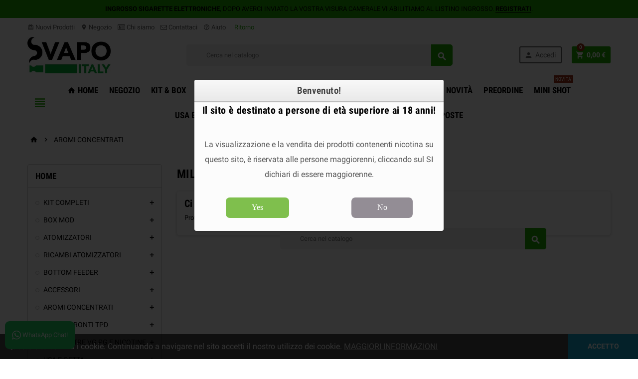

--- FILE ---
content_type: text/html; charset=utf-8
request_url: https://svapoitaly.it/262-milkness
body_size: 18888
content:
<!doctype html>
<html lang="it">
  <head>
    
      
  <meta charset="utf-8">


  <meta http-equiv="x-ua-compatible" content="ie=edge">



  <title>Svapo Italy|MILKNESS</title>
  <meta name="description" content="">
  <meta name="keywords" content="">
  <meta http-equiv="X-UA-Compatible" content="IE=edge" />
        <link rel="canonical" href="https://svapoitaly.it/262-milkness">
    
                



  <meta name="viewport" content="width=device-width, initial-scale=1, shrink-to-fit=no">



  <link rel="icon" type="image/vnd.microsoft.icon" href="https://svapoitaly.it/img/favicon.ico?1712744958">
  <link rel="shortcut icon" type="image/x-icon" href="https://svapoitaly.it/img/favicon.ico?1712744958">



    <link rel="stylesheet" href="https://svapoitaly.it/themes/ZOneTheme/assets/cache/theme-08deb94551.css" type="text/css" media="all">




    <script type="text/javascript">
        var btSpr = {"ajaxUrl":"https:\/\/svapoitaly.it\/module\/gsnippetsreviews\/ajax","spr_script":"\/modules\/gsnippetsreviews\/views\/js\/front\/product.js"};
        var prestashop = {"cart":{"products":[],"totals":{"total":{"type":"total","label":"Totale","amount":0,"value":"0,00\u00a0\u20ac"},"total_including_tax":{"type":"total","label":"Totale (tasse incl.)","amount":0,"value":"0,00\u00a0\u20ac"},"total_excluding_tax":{"type":"total","label":"Totale (tasse escl.)","amount":0,"value":"0,00\u00a0\u20ac"},"total_tax":{"type":"total","label":"Totale (tasse escl.)","amount":0,"value":"0,00\u00a0\u20ac"}},"subtotals":{"products":{"type":"products","label":"Totale parziale","amount":0,"value":"0,00\u00a0\u20ac"},"discounts":null,"shipping":{"type":"shipping","label":"Spedizione","amount":0,"value":""},"tax":null},"products_count":0,"summary_string":"0 articoli","vouchers":{"allowed":1,"added":[]},"discounts":[],"minimalPurchase":0,"minimalPurchaseRequired":""},"currency":{"id":1,"name":"Euro","iso_code":"EUR","iso_code_num":"978","sign":"\u20ac"},"customer":{"lastname":null,"firstname":null,"email":null,"birthday":null,"newsletter":null,"newsletter_date_add":null,"optin":null,"website":null,"company":null,"siret":null,"ape":null,"is_logged":false,"gender":{"type":null,"name":null},"addresses":[]},"language":{"name":"Italiano (Italian)","iso_code":"it","locale":"it-IT","language_code":"it","is_rtl":"0","date_format_lite":"d\/m\/Y","date_format_full":"d\/m\/Y H:i:s","id":1},"page":{"title":"","canonical":"https:\/\/svapoitaly.it\/262-milkness","meta":{"title":"MILKNESS","description":"","keywords":"","robots":"index"},"page_name":"category","body_classes":{"lang-it":true,"lang-rtl":false,"country-IT":true,"currency-EUR":true,"layout-left-column":true,"page-category":true,"tax-display-enabled":true,"category-id-262":true,"category-MILKNESS":true,"category-id-parent-45":true,"category-depth-level-4":true},"admin_notifications":[]},"shop":{"name":"Svapo Italy","logo":"https:\/\/svapoitaly.it\/img\/logo-1639134146.jpg","stores_icon":"https:\/\/svapoitaly.it\/img\/logo_stores.png","favicon":"https:\/\/svapoitaly.it\/img\/favicon.ico"},"urls":{"base_url":"https:\/\/svapoitaly.it\/","current_url":"https:\/\/svapoitaly.it\/262-milkness","shop_domain_url":"https:\/\/svapoitaly.it","img_ps_url":"https:\/\/svapoitaly.it\/img\/","img_cat_url":"https:\/\/svapoitaly.it\/img\/c\/","img_lang_url":"https:\/\/svapoitaly.it\/img\/l\/","img_prod_url":"https:\/\/svapoitaly.it\/img\/p\/","img_manu_url":"https:\/\/svapoitaly.it\/img\/m\/","img_sup_url":"https:\/\/svapoitaly.it\/img\/su\/","img_ship_url":"https:\/\/svapoitaly.it\/img\/s\/","img_store_url":"https:\/\/svapoitaly.it\/img\/st\/","img_col_url":"https:\/\/svapoitaly.it\/img\/co\/","img_url":"https:\/\/svapoitaly.it\/themes\/ZOneTheme\/assets\/img\/","css_url":"https:\/\/svapoitaly.it\/themes\/ZOneTheme\/assets\/css\/","js_url":"https:\/\/svapoitaly.it\/themes\/ZOneTheme\/assets\/js\/","pic_url":"https:\/\/svapoitaly.it\/upload\/","pages":{"address":"https:\/\/svapoitaly.it\/indirizzo","addresses":"https:\/\/svapoitaly.it\/indirizzi","authentication":"https:\/\/svapoitaly.it\/login","cart":"https:\/\/svapoitaly.it\/carrello","category":"https:\/\/svapoitaly.it\/index.php?controller=category","cms":"https:\/\/svapoitaly.it\/index.php?controller=cms","contact":"https:\/\/svapoitaly.it\/contattaci","discount":"https:\/\/svapoitaly.it\/buoni-sconto","guest_tracking":"https:\/\/svapoitaly.it\/tracciatura-ospite","history":"https:\/\/svapoitaly.it\/cronologia-ordini","identity":"https:\/\/svapoitaly.it\/dati-personali","index":"https:\/\/svapoitaly.it\/","my_account":"https:\/\/svapoitaly.it\/account","order_confirmation":"https:\/\/svapoitaly.it\/conferma-ordine","order_detail":"https:\/\/svapoitaly.it\/index.php?controller=order-detail","order_follow":"https:\/\/svapoitaly.it\/segui-ordine","order":"https:\/\/svapoitaly.it\/ordine","order_return":"https:\/\/svapoitaly.it\/index.php?controller=order-return","order_slip":"https:\/\/svapoitaly.it\/buono-ordine","pagenotfound":"https:\/\/svapoitaly.it\/pagina-non-trovata","password":"https:\/\/svapoitaly.it\/recupero-password","pdf_invoice":"https:\/\/svapoitaly.it\/index.php?controller=pdf-invoice","pdf_order_return":"https:\/\/svapoitaly.it\/index.php?controller=pdf-order-return","pdf_order_slip":"https:\/\/svapoitaly.it\/index.php?controller=pdf-order-slip","prices_drop":"https:\/\/svapoitaly.it\/offerte","product":"https:\/\/svapoitaly.it\/index.php?controller=product","search":"https:\/\/svapoitaly.it\/ricerca","sitemap":"https:\/\/svapoitaly.it\/mappa-del-sito","stores":"https:\/\/svapoitaly.it\/negozi","supplier":"https:\/\/svapoitaly.it\/fornitori","register":"https:\/\/svapoitaly.it\/login?create_account=1","order_login":"https:\/\/svapoitaly.it\/ordine?login=1"},"alternative_langs":[],"theme_assets":"\/themes\/ZOneTheme\/assets\/","actions":{"logout":"https:\/\/svapoitaly.it\/?mylogout="},"no_picture_image":{"bySize":{"cart_default":{"url":"https:\/\/svapoitaly.it\/img\/p\/it-default-cart_default.jpg","width":90,"height":90},"small_default":{"url":"https:\/\/svapoitaly.it\/img\/p\/it-default-small_default.jpg","width":90,"height":90},"home_default":{"url":"https:\/\/svapoitaly.it\/img\/p\/it-default-home_default.jpg","width":278,"height":278},"medium_default":{"url":"https:\/\/svapoitaly.it\/img\/p\/it-default-medium_default.jpg","width":455,"height":455},"large_default":{"url":"https:\/\/svapoitaly.it\/img\/p\/it-default-large_default.jpg","width":800,"height":800}},"small":{"url":"https:\/\/svapoitaly.it\/img\/p\/it-default-cart_default.jpg","width":90,"height":90},"medium":{"url":"https:\/\/svapoitaly.it\/img\/p\/it-default-home_default.jpg","width":278,"height":278},"large":{"url":"https:\/\/svapoitaly.it\/img\/p\/it-default-large_default.jpg","width":800,"height":800},"legend":""}},"configuration":{"display_taxes_label":true,"display_prices_tax_incl":true,"is_catalog":false,"show_prices":true,"opt_in":{"partner":true},"quantity_discount":{"type":"discount","label":"Sconto unit\u00e0"},"voucher_enabled":1,"return_enabled":0},"field_required":[],"breadcrumb":{"links":[{"title":"Home","url":"https:\/\/svapoitaly.it\/"},{"title":"AROMI CONCENTRATI","url":"https:\/\/svapoitaly.it\/9-aromi-concentrati"}],"count":2},"link":{"protocol_link":"https:\/\/","protocol_content":"https:\/\/"},"time":1769139109,"static_token":"08c7caf4f93814ba3c73f510332280c2","token":"cddf9a50dc00393d3d0d1f62f7906590","debug":false};
        var psr_icon_color = "#F19D76";
        var varCustomActionAddToCart = 1;
        var varCustomActionAddVoucher = 1;
        var varMobileStickyMenu = 0;
        var varPSAjaxCart = 1;
        var varPageProgressBar = 0;
        var varProductPendingRefreshIcon = 1;
        var varSidebarCart = 1;
        var varStickyMenu = 1;
      </script>





  
<script type="text/javascript">
//<![CDATA[
	var combinationsInCatalogData = JSON.parse('{\"show_in_popular\":\"1\",\"show_in_category\":\"1\",\"show_in_search\":\"1\",\"show_in_related\":\"0\",\"display_add_to_cart\":\"1\",\"show_quantity\":\"1\",\"button_out_of_stock\":{\"1\":\"Esaurito\"},\"combinations_display_type\":\"1\",\"show_attributes_labels\":\"1\",\"show_color_as_labels\":\"1\",\"show_out_of_stock\":\"0\",\"show_price_for_combination\":\"0\",\"show_advanced_options\":\"0\",\"miniature_root_path\":\".product-miniature\",\"miniature_thumbnail_container_path\":\".thumbnail-container\",\"miniature_thumbnail_image_path\":\".thumbnail-container img\",\"miniature_price_path\":\".price\",\"miniature_old_price_path\":\".regular-price\"}');
	var advancedFormFields = JSON.parse('[{\"type\":\"text\",\"label\":\"Percorso per miniatura del prodotto\",\"name\":\"miniature_root_path\",\"class\":\"miniatureRootPath\",\"required\":false,\"lang\":false,\"desc\":\"Puoi impostare il percorso per la miniatura del prodotto\",\"init_value\":\".product-miniature\"},{\"type\":\"text\",\"label\":\"Percorso per anteprima del prodotto\",\"name\":\"miniature_thumbnail_container_path\",\"class\":\"miniatureThumbnailContainerPath\",\"required\":false,\"lang\":false,\"desc\":\"Puoi impostare il percorso per l\'immagine di anteprima del prodotto\",\"init_value\":\".thumbnail-container\"},{\"type\":\"text\",\"label\":\"Percorso per anteprima del prodotto\",\"name\":\"miniature_thumbnail_image_path\",\"class\":\"miniatureThumbnailImagePath\",\"required\":false,\"lang\":false,\"desc\":\"Puoi impostare il percorso per l\'immagine di anteprima del prodotto\",\"init_value\":\".thumbnail-container img\"},{\"type\":\"text\",\"label\":\"Percorso per il prezzo del prodotto\",\"name\":\"miniature_price_path\",\"class\":\"miniaturePricePath\",\"required\":false,\"lang\":false,\"desc\":\"Puoi impostare il percorso per il prezzo del prodotto\",\"init_value\":\".price\"},{\"type\":\"text\",\"label\":\"Percorso per il prezzo precedente del prodotto\",\"name\":\"miniature_old_price_path\",\"class\":\"miniatureOldPricePath\",\"required\":false,\"lang\":false,\"desc\":\"Percorso per il prezzo precedente del prodotto\",\"init_value\":\".regular-price\"}]');
	var productCombinationsControllerLink = 'https://svapoitaly.it/module/combinationsincatalog/ProductCombinations';
	var cartControllerLink = 'https://svapoitaly.it/carrello';
	var greaterThan1750 = Boolean('1');
	var idLang = '1';
	var addToCartLabel = '<i class="material-icons shopping-cart">&#xE547;</i>Aggiungi al carrello';
//]]>
</script>



<script type="text/javascript">
	(window.gaDevIds=window.gaDevIds||[]).push('d6YPbH');
	(function(i,s,o,g,r,a,m){i['GoogleAnalyticsObject']=r;i[r]=i[r]||function(){
	(i[r].q=i[r].q||[]).push(arguments)},i[r].l=1*new Date();a=s.createElement(o),
	m=s.getElementsByTagName(o)[0];a.async=1;a.src=g;m.parentNode.insertBefore(a,m)
	})(window,document,'script','https://www.google-analytics.com/analytics.js','ga');

            ga('create', 'G-WXB35Q73M1', 'auto');
                    ga('set', 'anonymizeIp', true);
                ga('send', 'pageview');
    
    ga('require', 'ec');
</script>

                        <meta property="og:url"                content="https://svapoitaly.it/262-milkness" />
            <meta property="og:title"              content="Svapo Italy|MILKNESS" />
            <meta property="og:description"        content="" />
            <meta property="og:image"              content="" />
            <meta property="og:type" content="article" />
                                        <meta name="twitter:title" content="Svapo Italy|MILKNESS">
            <meta name="twitter:description" content="">
            <meta name="twitter:image" content="">
            <meta name="twitter:card" content="summary_large_image">
                                
<script type='application/ld+json' class='ets-seo-schema-graph--main'>
    {"@context":"https://schema.org","@graph":[{"@type":"WebSite","@id":"https://svapoitaly.it/#website","url":"https://svapoitaly.it/","name":"Svapo Italy","potentialAction":{"@type":"SearchAction","target":"https://svapoitaly.it/search?s={search_term_string}","query-input":"required name=search_term_string"}},{"@type":"BreadcrumbList","@id":"https://svapoitaly.it/#breadcrumb","itemListElement":[{"@type":"ListItem","position":1,"item":{"@type":"WebPage","name":"Home","@id":"https://svapoitaly.it/","url":"https://svapoitaly.it/"}},{"@type":"ListItem","position":2,"item":{"@type":"WebPage","name":"MILKNESS","@id":"https://svapoitaly.it/262-milkness","url":"https://svapoitaly.it/262-milkness"}}]}]}
</script>






<link href="https://fonts.googleapis.com/css2?family=Calibri&display=swap" rel="stylesheet">
<style type="text/css">pre, .form-control, .form-control:focus, .input-group-text, .custom-select, .custom-file-label, .custom-file-label:after, body, .btn-teriary, .btn.btn-teriary, .ui-autocomplete.ui-menu .ui-menu-item a, .dropdown select, .dropdown-item, .aone-popupnewsletter {color: #000000} select.form-control:focus::-ms-value, .custom-select:focus::-ms-value {color: #000000} .btn-secondary, .btn-secondary.disabled, .btn-secondary:disabled, .btn-outline-secondary:hover, .btn-outline-secondary:not(:disabled):not(.disabled):active, .btn-outline-secondary:not(:disabled):not(.disabled).active, .show > .btn-outline-secondary.dropdown-toggle, .badge-secondary, .bg-secondary, .btn.btn-secondary, .btn.btn-secondary.disabled, .btn.btn-secondary:disabled {background-color: #000000} .btn-secondary, .btn-secondary.disabled, .btn-secondary:disabled, .btn-outline-secondary, .btn-outline-secondary:hover, .btn-outline-secondary:not(:disabled):not(.disabled):active, .btn-outline-secondary:not(:disabled):not(.disabled).active, .show > .btn-outline-secondary.dropdown-toggle, .border-secondary {border-color: #000000} .btn-outline-secondary, .btn-outline-secondary.disabled, .btn-outline-secondary:disabled, .text-secondary, h1, h2, h3, h4, h5, h6, .h1, .h2, .h3, .h4, .h5, .h6, .title-block, .column-title, .typo .column-title, .column-title a, .typo .column-title a, .page-heading, .page-subheading, .nav-tabs .nav-item .nav-link.active:focus, .nav-tabs .nav-item .nav-link.active:hover, .aone-tabs .dot-line-tabs .dot-line, label, .label, .nav-item .nav-link, .nav-item .nav-link.active, .product-name, .product-accordions .panel .panel-heading .panel-title a, .anav-top .amenu-link, #footer .footer-main h2, #footer .footer-main h3, #footer .footer-main h4, .banner1 span:not(.btn) {color: #000000} .btn-secondary:hover, .btn.btn-secondary:hover, .btn-secondary:not(:disabled):not(.disabled):active, .btn-secondary:not(:disabled):not(.disabled).active, .btn.btn-secondary:not(:disabled):not(.disabled):active, .btn.btn-secondary:not(:disabled):not(.disabled).active {background-color: #000000} a, .btn-outline-primary, .btn-outline-primary.disabled, .btn-outline-primary:disabled, .btn-link, .page-link, .text-primary, .products-selection .total-products p, .products-selection .products-sort-order .product-display .display-select .selected, .left-categories .arrows .arrow-right:hover, .left-categories .arrows .arrow-down:hover, .carousel .carousel-control .icon-next:hover i, .carousel .carousel-control .icon-prev:hover i, #header .top-menu a[data-depth="0"]:hover, .top-menu .sub-menu a:hover, #header .left-nav-trigger .left-nav-icon, #footer .footer-about-us .fa, #footer .footer-about-us .material-icons, .feature .material-icons, .feature .fa, .feature2 a:hover {color: #1eab00} .btn-primary, .btn-primary.disabled, .btn-primary:disabled, .btn-outline-primary:hover, .btn-outline-primary:not(:disabled):not(.disabled):active, .btn-outline-primary:not(:disabled):not(.disabled).active, .show > .btn-outline-primary.dropdown-toggle, .dropdown-item.active, .dropdown-item:active, .custom-control-label:before, .custom-control-label:before, .custom-control-label:before, .custom-control-label:before, .nav-pills .nav-link.active, .nav-pills .show > .nav-link, .page-item.active .page-link, .badge-primary, .progress-bar, .list-group-item.active, .bg-primary, .btn.btn-primary, .btn.btn-primary.disabled, .btn.btn-primary:disabled, .group-span-filestyle .btn-default, .group-span-filestyle .bootstrap-touchspin .btn-touchspin, .bootstrap-touchspin .group-span-filestyle .btn-touchspin, .pagination .page-list .current a, .add-to-cart, .add-to-cart.disabled, .add-to-cart:disabled, .sidebar-currency .currency-list .current .dropdown-item, .sidebar-language .language-list .current .dropdown-item, .pace .pace-progress, .pace-bounce .pace-activity, #header .mobile-left-nav-trigger .left-nav-icon, .banner3:hover {background-color: #1eab00} .btn-primary, .btn-primary.disabled, .btn-primary:disabled, .btn-outline-primary, .btn-outline-primary:hover, .btn-outline-primary:not(:disabled):not(.disabled):active, .btn-outline-primary:not(:disabled):not(.disabled).active, .show > .btn-outline-primary.dropdown-toggle, .page-item.active .page-link, .list-group-item.active, .border-primary, .main-product-details .combinations-wrapper .combination-item .switch-cbnt.active {border-color: #1eab00} .pace .pace-progress-inner {box-shadow: 0 0 10px #1eab00} .pace .pace-activity {border-top-color: #1eab00} .pace .pace-activity {border-left-color: #1eab00} .btn-primary:hover, .btn.btn-primary:hover, .btn-primary:not(:disabled):not(.disabled):active, .btn-primary:not(:disabled):not(.disabled).active, .btn.btn-primary:not(:disabled):not(.disabled):active, .btn.btn-primary:not(:disabled):not(.disabled).active, .add-to-cart:hover, .add-to-cart:not(:disabled):not(.disabled):active, .add-to-cart:not(:disabled):not(.disabled).active, #header .mobile-left-nav-trigger .left-nav-icon:hover {background-color: #157800} #header, #header .user-info .btn-teriary {color: #5d5d5d} .header-main-menu, .mobile-amega-menu {background-color: #ffffff} #footer {color: #000000} #footer .footer-main h2, #footer .footer-main h3, #footer .footer-main h4 {color: #000000} #wrapper {background-color: #ffffff} h1, h2, h3, h4, h5, h6, .h1, .h2, .h3, .h4, .h5, .h6, .title-block, .column-title, .typo .column-title, .column-title a, .typo .column-title a, .page-heading, .page-subheading, .nav-tabs .nav-item .nav-link.active:focus, .nav-tabs .nav-item .nav-link.active:hover, .aone-tabs .dot-line-tabs .dot-line, label, .label, .nav-item .nav-link, .nav-item .nav-link.active, .product-accordions .panel .panel-heading .panel-title a, .banner1 span:not(.btn) {color: #000000} .btn-primary, .btn-primary.disabled, .btn-primary:disabled, .btn-outline-primary:hover, .btn-outline-primary:not(:disabled):not(.disabled):active, .btn-outline-primary:not(:disabled):not(.disabled).active, .show > .btn-outline-primary.dropdown-toggle, .btn.btn-primary, .btn.btn-primary.disabled, .btn.btn-primary:disabled, .add-to-cart, .add-to-cart.disabled, .add-to-cart:disabled, #header .mobile-left-nav-trigger .left-nav-icon {background-color: #1eab00} .btn-primary, .btn-primary.disabled, .btn-primary:disabled, .btn-outline-primary, .btn-outline-primary:hover, .btn-outline-primary:not(:disabled):not(.disabled):active, .btn-outline-primary:not(:disabled):not(.disabled).active, .show > .btn-outline-primary.dropdown-toggle, .border-primary {border-color: #1eab00} .btn-primary:hover, .btn.btn-primary:hover, .btn-primary:not(:disabled):not(.disabled):active, .btn-primary:not(:disabled):not(.disabled).active, .btn.btn-primary:not(:disabled):not(.disabled):active, .btn.btn-primary:not(:disabled):not(.disabled).active, .add-to-cart:hover, .add-to-cart:not(:disabled):not(.disabled):active, .add-to-cart:not(:disabled):not(.disabled).active, #header .mobile-left-nav-trigger .left-nav-icon:hover {background-color: #157800} .background-for-title .title-block, .background-for-column-title .column-title, .background-for-column-title .column-title a, .background-for-column-title .typo .column-title, .background-for-tab-title .aone-tabs .nav-tabs, .background-for-tab-title .product-accordions .panel .panel-heading a, .background-for-tab-title .nav-item .nav-link, .background-for-tab-title .nav-item .nav-link.active, .background-for-tab-title .nav-tabs .nav-item .nav-link.active:focus, .background-for-tab-title .nav-tabs .nav-item .nav-link.active:hover {color: #000000} .product-name {color: #000000} h1, h2, h3, h4, h5, h6, .h1, .h2, .h3, .h4, .h5, .h6, .title-block, .column-title, .typo .column-title, .page-heading, .page-subheading, .nav-item .nav-link, .anav-top .amenu-link {font-family: Roboto Condensed} </style>

<style type="text/css">#header .header-logo svg, #header .header-logo img {
  max-height: 73px;
}

.my-uppercase {
  text-transform: uppercase;
}

.search-widget form [type="submit"] .fa, .search-widget form [type="submit"] .material-icons {
   margin-top: -36%;
   margin-left: -42%;
}

.product-style{
  #box-shadow: 0 1px 8px rgba(0, 0, 0, 0);
  box-shadow: none;
}

.product-list .list .product-miniature .product-description-short {
     font-size: 12px;
}

.comb_cell {
    width: 18% !important;
}

.second-block h5 {
    min-height: 100px;
}

.product-list .grid .product-miniature .second-block {
 min-height: 100px;
}

.addToCartFormWrapper {
  box-shadow: 3px 3px 3px -2px rgba(0, 0, 0, 0);
}

.addToCartButtonNumber {
    padding: 10px 10px;
    width: 57px;
    height: 2rem;
    margin-bottom: 10px;
    margin-top: 0px;
    float: left;
    height: 45px;
}

.product-container {
  min-height: 560px;
}

#spr_list .star_custom_size_list {
  margin-left: 23%;
}

.mailalert-product-page .alert-button .btn {
  background: #6cc858;
  color: white;
}

@media only screen and (min-width: 992px) {
  #search_widget {
    min-width: 47.63rem;
  }
}

</style>




<!-- SANDBOX -->
<script
  src="https://www.paypal.com/sdk/js?client-id=AcnDwnAw2ym2ydUyIbuQkGI8Q4dE7ts09GCLTNBeqlXm_M4u43v9_-W2NJgbeO7nzlXJPHlmYVaGUODp"> // Required. Replace SB_CLIENT_ID with your sandbox client ID.
</script>


<!-- LIVE -->
<!-- <script
  src="https://www.paypal.com/sdk/js?client-id=AQRdUR7EHTX-iWNdAFHZwHIRDijBBxVve4MFg7j62xfmUoNcVpsrluSJfVNkdlNKTGq9FVYklhg4TB-b"> // Required. Replace SB_CLIENT_ID with your sandbox client ID.
</script> -->
    
  </head>

  <body id="category" class="lang-it country-it currency-eur layout-left-column page-category tax-display-enabled category-id-262 category-milkness category-id-parent-45 category-depth-level-4 st-wrapper  ">

    
      <style id="whatsappchat_custom_css" type="text/css">
    .whatsapp span {
    border-radius: 9px;
    background: #25D366;
        background-color: rgb(37, 211, 102);
    color: #fff;
    font-size: 13px;
    padding: 18px 14px;
    display: inline-block;
    outline: none;
    cursor: pointer;
}
</style>
        <a class="whatsappchat-anchor ZOneTheme whatsappchat-anchor1" target="_blank" href="https://web.whatsapp.com/send?l=it&amp;phone=393497038053&amp;text= " rel="noopener noreferrer">        <div class="whatsapp whatsapp_1 whatsapp-badge bottom-left"
            >
            <span style="background-color: #25d366">
                <i class="whatsapp-icon" ></i>
                WhatsApp Chat!            </span>
        </div>
    </a>    
    

      <div class="st-menu st-effect-left">
    <div class="st-menu-close d-flex" data-close-st-menu><i class="material-icons">close</i></div>
    <div class="st-menu-title">
      <h4>Menu</h4>
    </div>
    <div id="js-menu-sidebar" class="sidebar-menu">
      <div class="js-sidebar-category-tree" data-categorytree-controller="https://svapoitaly.it/module/zonethememanager/categorytree"></div>

    </div>
    <div id="js-header-phone-sidebar" class="sidebar-header-phone js-hidden"></div>
    <div id="js-account-sidebar" class="sidebar-account text-center user-info js-hidden"></div>
    <div id="js-language-sidebar" class="sidebar-language js-hidden"></div>
    <div id="js-left-currency-sidebar" class="sidebar-currency js-hidden"></div>
  </div>

    <main id="page" class="st-pusher">

      
              

      <header id="header">
        
          
  <div class="header-banner clearfix">
    <div class="header-event-banner" style="background-color: #1eab00;">
  <div class="container">
    <div class="header-event-banner-wrapper">
      <p><span style="color:#000000;"><strong>INGROSSO SIGARETTE ELETTRONICHE</strong>, DOPO AVERCI INVIATO LA VOSTRA VISURA CAMERALE VI ABILITIAMO AL LISTINO INGROSSO. <a href="/login?create_account=1" style="color:#000000;"><b>REGISTRATI</b></a>.</span></p>
    </div>
  </div>
</div>


  </div>



  <div class="header-nav clearfix">
    <div class="container">
      <div class="header-nav-wrapper d-flex align-items-center justify-content-md-between">
        <div class="left-nav d-flex">
          <div class="header-phone js-header-phone-source d-none d-md-block">
	<ul><li><a href="/nuovi-prodotti"><i class="material-icons">card_giftcard</i> Nuovi Prodotti</a></li>
<li><a href="/negozi"><i class="material-icons">location_on</i> Negozio</a></li>
<li><a href="/content/4-about-us"><i class="fa fa-id-card-o"></i> Chi siamo</a></li>
<li><a href="/contattaci"><i class="fa fa-envelope-o"></i> Contattaci</a></li>
<li><a href="#"><i class="material-icons">help_outline</i> Aiuto</a></li>
</ul>
</div>


    <style>
        #_desktop_contact_link, #rm_displaynav1_links_container{
            display: inline-table;
        }
        
        .display_nav1_link{
            display: table-cell;
            padding: 0 5px;
        }
    </style>
    <div id="rm_displaynav1_links_container">
                    <div class="display_nav1_link">
                                <a href="https://svapoitaly.it/module/returnmanager/manager" title="Clicca qui per richiedere i resi" rel="nofollow">                    Ritorno
                </a>
            </div>
            
    </div>


        </div>
        <div class="right-nav d-flex">
          
        </div>
      </div>
    </div>
  </div>



  <div class="main-header clearfix">
    <div class="container">
      <div class="header-wrapper d-md-flex align-items-md-center">

        
          <div class="header-logo">
            <a class="logo" href="https://svapoitaly.it/">
                              <img src="https://svapoitaly.it/img/logo-1639134146.jpg" alt="Svapo Italy" title="Svapo Italy" width="300" height="131">
                          </a>
          </div>
        

        
          <div class="header-right" data-mobile-sticky>
            <div class="mobile-trigger-wrapper d-flex d-md-none">
              <div class="mobile-left-nav-trigger" data-left-nav-trigger>
                <div class="left-nav-icon d-flex align-items-center justify-content-center">
                  <i class="material-icons">&#xE8EE;</i>
                </div>
              </div>
              <div class="mobile-menu d-none">
                <div id="mobile-menu-icon" class="mobile-menu-icon d-flex align-items-center justify-content-center">
                  <i class="material-icons">&#xE871;</i>
                </div>
              </div>
            </div>
            <div class="display-top align-items-center d-flex flex-lg-nowrap flex-md-wrap justify-content-end justify-content-lg-center">
              <!-- Block search module TOP -->
<div class="searchbar-wrapper">
  <div id="search_widget" class="js-search-source" data-search-controller-url="//svapoitaly.it/ricerca">
    <div class="search-widget">
      <form method="get" action="//svapoitaly.it/ricerca">
        <input type="hidden" name="controller" value="search">
        <input class="form-control" type="text" name="s" value="" placeholder="Cerca nel catalogo" aria-label="Cerca">
        <button type="submit" class="btn-primary">
          <i class="material-icons search">&#xE8B6;</i>
        </button>
      </form>
    </div>
  </div>
</div>
<!-- /Block search module TOP -->
<div class="customer-signin-module">
  <div class="user-info">
          <div class="js-account-source">
        <ul>
          <li>
            <div class="account-link">
              <a
                href="https://svapoitaly.it/account"
                title="Accedi al tuo account cliente"
                rel="nofollow"
              >
                <i class="material-icons">&#xE7FD;</i> Accedi
              </a>
            </div>
          </li>
        </ul>
      </div>
        </ul>
  </div>
</div><div class="shopping-cart-module">
  <div class="blockcart cart-preview" data-refresh-url="//svapoitaly.it/module/ps_shoppingcart/ajax" data-sidebar-cart-trigger>
    <ul class="cart-header"><li data-sticky-cart-source>
      <a rel="nofollow" href="//svapoitaly.it/carrello?action=show" class="cart-link btn-primary">
        <i class="material-icons">&#xE8CC;</i>
        <span class="cart-total-value">0,00 €</span>
        <span class="cart-products-count">0</span>
      </a>
    </li></ul>
    <div class="cart-dropdown" data-shopping-cart-source>
      <div class="cart-dropdown-wrapper">
        <div class="cart-title">
          <h4>Carrello</h4>
        </div>
                  <div class="no-items">
            Non ci sono più articoli nel tuo carrello
          </div>
              </div>
      <div class="js-cart-update-quantity page-loading-overlay cart-overview-loading">
        <div class="page-loading-backdrop d-flex align-items-center justify-content-center">
          <span class="uil-spin-css"><span><span></span></span><span><span></span></span><span><span></span></span><span><span></span></span><span><span></span></span><span><span></span></span><span><span></span></span><span><span></span></span></span>
        </div>
      </div>
    </div>
  </div>
</div>

            </div>
            <div id="dropdown-mobile-menu" class="mobile-menu-content">
              
            </div>
            <div class="sticky-background"></div>
          </div>
        

      </div>
    </div>
  </div>



  <div class="header-bottom clearfix">
    <div class="header-main-menu" id="header-main-menu" data-sticky-menu>
      <div class="container">
        <div class="header-main-menu-wrapper">
                      <div class="left-nav-trigger-wrapper d-none d-md-block">
              <div class="left-nav-trigger" data-left-nav-trigger>
                <div class="left-nav-icon d-flex align-items-center justify-content-center">
                  <i class="material-icons">&#xE8EE;</i>
                </div>
              </div>
            </div>
                    <div class="amega-menu d-none d-md-block">
  <div id="amegamenu" class="">
    <ul class="anav-top js-ajax-mega-menu" data-ajax-dropdown-controller="https://svapoitaly.it/module/zonemegamenu/dropdowncontent">
              <li class="amenu-item mm-1 ">
          <a href="/" class="amenu-link" >            <i class="material-icons">home</i> Home
                      </a>
                  </li>
              <li class="amenu-item mm-2 plex">
          <a href="#" class="amenu-link" >            Negozio
                      </a>
                      <div class="adropdown adropdown-1" >
              <div class="dropdown-bgimage" ></div>
              
              <div class="js-dropdown-content" data-menu-id="2"></div>
            </div>
                  </li>
              <li class="amenu-item mm-4 plex">
          <a href="#" class="amenu-link" >            Kit &amp; Box
                      </a>
                      <div class="adropdown adropdown-3" >
              <div class="dropdown-bgimage" ></div>
              
              <div class="js-dropdown-content" data-menu-id="4"></div>
            </div>
                  </li>
              <li class="amenu-item mm-3 plex">
          <a href="#" class="amenu-link" >            Liquidi 
                      </a>
                      <div class="adropdown adropdown-4" >
              <div class="dropdown-bgimage" ></div>
              
              <div class="js-dropdown-content" data-menu-id="3"></div>
            </div>
                  </li>
              <li class="amenu-item mm-7 plex">
          <a href="#" class="amenu-link" >            Atomizzatori
                      </a>
                      <div class="adropdown adropdown-2" >
              <div class="dropdown-bgimage" ></div>
              
              <div class="js-dropdown-content" data-menu-id="7"></div>
            </div>
                  </li>
              <li class="amenu-item mm-5 plex">
          <a href="#" class="amenu-link" >            Ricambi Atomizzatori
                      </a>
                      <div class="adropdown adropdown-2" >
              <div class="dropdown-bgimage" ></div>
              
              <div class="js-dropdown-content" data-menu-id="5"></div>
            </div>
                  </li>
              <li class="amenu-item mm-9 plex">
          <span class="amenu-link">            Accessori
                      </span>
                      <div class="adropdown adropdown-1" >
              <div class="dropdown-bgimage" ></div>
              
              <div class="js-dropdown-content" data-menu-id="9"></div>
            </div>
                  </li>
              <li class="amenu-item mm-8 ">
          <a href="/nuovi-prodotti" class="amenu-link" >            Novità
                      </a>
                  </li>
              <li class="amenu-item mm-11 ">
          <a href="https://svapoitaly.it/249-preordine" class="amenu-link" target="_blank">            PREORDINE
                      </a>
                  </li>
              <li class="amenu-item mm-13 plex">
          <a href="https://svapoitaly.it/286-mini-shot-" class="amenu-link" >            MINI SHOT
            <sup ><span>NOVITA&#039;</span></sup>          </a>
                      <div class="adropdown adropdown-1" >
              <div class="dropdown-bgimage" ></div>
              
              <div class="js-dropdown-content" data-menu-id="13"></div>
            </div>
                  </li>
              <li class="amenu-item mm-14 plex">
          <span class="amenu-link">            USA E GETTA
                      </span>
                      <div class="adropdown adropdown-1" >
              <div class="dropdown-bgimage" ></div>
              
              <div class="js-dropdown-content" data-menu-id="14"></div>
            </div>
                  </li>
              <li class="amenu-item mm-15 plex">
          <span class="amenu-link">            POD PRERICARICATE
                      </span>
                      <div class="adropdown adropdown-1" >
              <div class="dropdown-bgimage" ></div>
              
              <div class="js-dropdown-content" data-menu-id="15"></div>
            </div>
                  </li>
              <li class="amenu-item mm-10 ">
          <a href="https://svapoitaly.it/427-promozioni" class="amenu-link" >            Promozioni
            <sup style="background-color: #32CD32; color: #32CD32;"><span>Offerte</span></sup>          </a>
                  </li>
              <li class="amenu-item mm-16 plex">
          <span class="amenu-link">            VG PG E BASI SCOMPOSTE
                      </span>
                      <div class="adropdown adropdown-3" >
              <div class="dropdown-bgimage" ></div>
              
              <div class="js-dropdown-content" data-menu-id="16"></div>
            </div>
                  </li>
          </ul>
  </div>
</div>

          <div class="sticky-icon-cart" data-sticky-cart data-sidebar-cart-trigger></div>
        </div>
      </div>
    </div>
  </div>

        
      </header>

      <div id="_desktop_breadcrumb" class="desktop-breadcrumb d-none d-md-block">
        

<nav class="breadcrumb-wrapper">
  <div class="container">
    <ol class="breadcrumb" data-depth="2" itemscope itemtype="http://schema.org/BreadcrumbList">
      
                  
            <li class="breadcrumb-item" itemprop="itemListElement" itemscope itemtype="http://schema.org/ListItem">
                            <a itemprop="item" href="https://svapoitaly.it/">
                                  <i class="material-icons home">home</i>
                                  <span itemprop="name">Home</span>
              </a>
              <meta itemprop="position" content="1">
            </li>
          
                  
            <li class="breadcrumb-item" itemprop="itemListElement" itemscope itemtype="http://schema.org/ListItem">
                              <span class="separator material-icons">&#xE409;</span>
                            <a itemprop="item" href="https://svapoitaly.it/9-aromi-concentrati">
                                  <span itemprop="name">AROMI CONCENTRATI</span>
              </a>
              <meta itemprop="position" content="2">
            </li>
          
              
    </ol>
  </div>
</nav>

      </div>

      <section id="wrapper">

        
          
<aside id="notifications">
  <div class="container">
    
    
    
      </div>
</aside>
        

        

        

        
          <div class="main-content">
            <div class="container">
              <div class="row row-left-center-right">

                
                  <div id="left-column" class="sidebar-column col-12 col-md-4 col-lg-3">
                    <div class="column-wrapper">
                      

<div class="left-categories column-block md-bottom">
  <h4 class="column-title">
    Home
  </h4>
  <div class="category-tree js-category-tree">
    
  <ul><li data-depth="0"><a href="https://svapoitaly.it/3-kit-completi" title="KIT COMPLETI" data-category-id="3">KIT COMPLETI</a><div class="navbar-toggler collapse-icons" data-toggle="collapse" data-target="#exCollapsingNavbar3"><i class="material-icons add">&#xE145;</i><i class="material-icons remove">&#xE15B;</i></div><div class="category-sub-menu collapse" id="exCollapsingNavbar3">
  <ul><li data-depth="1"><a href="https://svapoitaly.it/216-vaporesso" title="VAPORESSO" data-category-id="216">VAPORESSO</a></li><li data-depth="1"><a href="https://svapoitaly.it/179-voopoo" title="VOOPOO" data-category-id="179">VOOPOO</a></li><li data-depth="1"><a href="https://svapoitaly.it/140-geekvape" title="GEEKVAPE" data-category-id="140">GEEKVAPE</a></li><li data-depth="1"><a href="https://svapoitaly.it/627-oxva" title="OXVA" data-category-id="627">OXVA</a></li><li data-depth="1"><a href="https://svapoitaly.it/99-kiwi" title="KIWI" data-category-id="99">KIWI</a></li><li data-depth="1"><a href="https://svapoitaly.it/18-aspire" title="ASPIRE" data-category-id="18">ASPIRE</a></li><li data-depth="1"><a href="https://svapoitaly.it/223-vaptio" title="VAPTIO" data-category-id="223">VAPTIO</a></li><li data-depth="1"><a href="https://svapoitaly.it/598-la-tabaccheria" title="LA TABACCHERIA" data-category-id="598">LA TABACCHERIA</a></li><li data-depth="1"><a href="https://svapoitaly.it/316-elfbar" title="ELFBAR" data-category-id="316">ELFBAR</a></li><li data-depth="1"><a href="https://svapoitaly.it/581-suprem-e" title="SUPREM-E" data-category-id="581">SUPREM-E</a></li><li data-depth="1"><a href="https://svapoitaly.it/406-vaporart" title="VAPORART" data-category-id="406">VAPORART</a></li><li data-depth="1"><a href="https://svapoitaly.it/12-justfog" title="JUSTFOG" data-category-id="12">JUSTFOG</a></li><li data-depth="1"><a href="https://svapoitaly.it/15-joyetech" title="JOYETECH" data-category-id="15">JOYETECH</a></li><li data-depth="1"><a href="https://svapoitaly.it/40-innokin" title="INNOKIN" data-category-id="40">INNOKIN</a></li><li data-depth="1"><a href="https://svapoitaly.it/73-oumier" title="OUMIER" data-category-id="73">OUMIER</a></li><li data-depth="1"><a href="https://svapoitaly.it/357-dreamods" title="DREAMODS" data-category-id="357">DREAMODS</a></li><li data-depth="1"><a href="https://svapoitaly.it/142-isurevape" title="ISUREVAPE" data-category-id="142">ISUREVAPE</a></li><li data-depth="1"><a href="https://svapoitaly.it/269-da-one-tech" title="DA ONE TECH" data-category-id="269">DA ONE TECH</a></li></ul></div></li><li data-depth="0"><a href="https://svapoitaly.it/4-box-mod" title="BOX MOD" data-category-id="4">BOX MOD</a><div class="navbar-toggler collapse-icons" data-toggle="collapse" data-target="#exCollapsingNavbar4"><i class="material-icons add">&#xE145;</i><i class="material-icons remove">&#xE15B;</i></div><div class="category-sub-menu collapse" id="exCollapsingNavbar4">
  <ul><li data-depth="1"><a href="https://svapoitaly.it/217-vaporesso" title="VAPORESSO" data-category-id="217">VAPORESSO</a></li><li data-depth="1"><a href="https://svapoitaly.it/350-voopoo" title="VOOPOO" data-category-id="350">VOOPOO</a></li><li data-depth="1"><a href="https://svapoitaly.it/234-geekvape" title="GEEKVAPE" data-category-id="234">GEEKVAPE</a></li><li data-depth="1"><a href="https://svapoitaly.it/324-kiwi" title="KIWI" data-category-id="324">KIWI</a></li><li data-depth="1"><a href="https://svapoitaly.it/72-aspire" title="ASPIRE" data-category-id="72">ASPIRE</a></li><li data-depth="1"><a href="https://svapoitaly.it/417-vaptio" title="VAPTIO" data-category-id="417">VAPTIO</a></li><li data-depth="1"><a href="https://svapoitaly.it/104-batterie-al-litio" title="BATTERIE AL LITIO" data-category-id="104">BATTERIE AL LITIO</a></li><li data-depth="1"><a href="https://svapoitaly.it/317-puff-" title="PUFF" data-category-id="317">PUFF</a></li></ul></div></li><li data-depth="0"><a href="https://svapoitaly.it/5-atomizzatori" title="ATOMIZZATORI" data-category-id="5">ATOMIZZATORI</a><div class="navbar-toggler collapse-icons" data-toggle="collapse" data-target="#exCollapsingNavbar5"><i class="material-icons add">&#xE145;</i><i class="material-icons remove">&#xE15B;</i></div><div class="category-sub-menu collapse" id="exCollapsingNavbar5">
  <ul><li data-depth="1"><a href="https://svapoitaly.it/218-vaporesso" title="VAPORESSO" data-category-id="218">VAPORESSO</a></li><li data-depth="1"><a href="https://svapoitaly.it/225-voopoo" title="VOOPOO" data-category-id="225">VOOPOO</a></li><li data-depth="1"><a href="https://svapoitaly.it/22-geekvape" title="GEEKVAPE" data-category-id="22">GEEKVAPE</a></li><li data-depth="1"><a href="https://svapoitaly.it/23-aspire" title="ASPIRE" data-category-id="23">ASPIRE</a></li><li data-depth="1"><a href="https://svapoitaly.it/258-vaptio" title="VAPTIO" data-category-id="258">VAPTIO</a></li><li data-depth="1"><a href="https://svapoitaly.it/24-justfog" title="JUSTFOG" data-category-id="24">JUSTFOG</a></li><li data-depth="1"><a href="https://svapoitaly.it/25-joyetech" title="JOYETECH" data-category-id="25">JOYETECH</a></li><li data-depth="1"><a href="https://svapoitaly.it/26-smok" title="SMOK" data-category-id="26">SMOK</a></li><li data-depth="1"><a href="https://svapoitaly.it/27-oumier" title="OUMIER" data-category-id="27">OUMIER</a></li><li data-depth="1"><a href="https://svapoitaly.it/28-vandy-vape" title="VANDY VAPE" data-category-id="28">VANDY VAPE</a></li><li data-depth="1"><a href="https://svapoitaly.it/29-digiflavor" title="DIGIFLAVOR" data-category-id="29">DIGIFLAVOR</a></li><li data-depth="1"><a href="https://svapoitaly.it/74-innokin" title="INNOKIN" data-category-id="74">INNOKIN</a></li><li data-depth="1"><a href="https://svapoitaly.it/75-skx-yftk-clone" title="SKX / YFTK CLONE" data-category-id="75">SKX / YFTK CLONE</a></li><li data-depth="1"><a href="https://svapoitaly.it/107-v-zone" title="V ZONE" data-category-id="107">V ZONE</a></li><li data-depth="1"><a href="https://svapoitaly.it/14-eleaf" title="ELEAF" data-category-id="14">ELEAF</a></li><li data-depth="1"><a href="https://svapoitaly.it/108-youde-ud" title="YOUDE UD" data-category-id="108">YOUDE UD</a></li><li data-depth="1"><a href="https://svapoitaly.it/181-augvape" title="AUGVAPE" data-category-id="181">AUGVAPE</a></li><li data-depth="1"><a href="https://svapoitaly.it/206-kizoku" title="KIZOKU" data-category-id="206">KIZOKU</a></li></ul></div></li><li data-depth="0"><a href="https://svapoitaly.it/6-ricambi-atomizzatori" title="RICAMBI ATOMIZZATORI" data-category-id="6">RICAMBI ATOMIZZATORI</a><div class="navbar-toggler collapse-icons" data-toggle="collapse" data-target="#exCollapsingNavbar6"><i class="material-icons add">&#xE145;</i><i class="material-icons remove">&#xE15B;</i></div><div class="category-sub-menu collapse" id="exCollapsingNavbar6">
  <ul><li data-depth="1"><a href="https://svapoitaly.it/215-vaporesso" title="VAPORESSO" data-category-id="215">VAPORESSO</a></li><li data-depth="1"><a href="https://svapoitaly.it/180-voopoo" title="VOOPOO" data-category-id="180">VOOPOO</a></li><li data-depth="1"><a href="https://svapoitaly.it/226-geekvape" title="GEEKVAPE" data-category-id="226">GEEKVAPE</a></li><li data-depth="1"><a href="https://svapoitaly.it/628-oxva" title="OXVA" data-category-id="628">OXVA</a></li><li data-depth="1"><a href="https://svapoitaly.it/325-kiwi" title="KIWI" data-category-id="325">KIWI</a></li><li data-depth="1"><a href="https://svapoitaly.it/34-aspire" title="ASPIRE" data-category-id="34">ASPIRE</a></li><li data-depth="1"><a href="https://svapoitaly.it/224-vaptio" title="VAPTIO" data-category-id="224">VAPTIO</a></li><li data-depth="1"><a href="https://svapoitaly.it/599-la-tabaccheria" title="LA TABACCHERIA" data-category-id="599">LA TABACCHERIA</a></li><li data-depth="1"><a href="https://svapoitaly.it/468-elfbar" title="ELFBAR" data-category-id="468">ELFBAR</a></li><li data-depth="1"><a href="https://svapoitaly.it/582-suprem-e" title="SUPREM-E" data-category-id="582">SUPREM-E</a></li><li data-depth="1"><a href="https://svapoitaly.it/407-vaporart" title="VAPORART" data-category-id="407">VAPORART</a></li><li data-depth="1"><a href="https://svapoitaly.it/68-innokin" title="INNOKIN" data-category-id="68">INNOKIN</a><div class="navbar-toggler collapse-icons" data-toggle="collapse" data-target="#exCollapsingNavbar68"><i class="material-icons add">&#xE145;</i><i class="material-icons remove">&#xE15B;</i></div><div class="category-sub-menu collapse" id="exCollapsingNavbar68">
  <ul><li data-depth="2"><a href="https://svapoitaly.it/245-z-coil-per-zenith-z-pod-zlide-go-z" title="Z COIL PER ZENITH, Z POD, ZLIDE, GO Z" data-category-id="245">Z COIL PER ZENITH, Z POD, ZLIDE, GO Z</a></li><li data-depth="2"><a href="https://svapoitaly.it/246-s-pod-per-sceptr-sensis-ed-eq-filter" title="S POD PER SCEPTR SENSIS ED EQ FILTER" data-category-id="246">S POD PER SCEPTR SENSIS ED EQ FILTER</a></li></ul></div></li><li data-depth="1"><a href="https://svapoitaly.it/30-eleaf" title="ELEAF" data-category-id="30">ELEAF</a></li><li data-depth="1"><a href="https://svapoitaly.it/31-justfog" title="JUSTFOG" data-category-id="31">JUSTFOG</a></li><li data-depth="1"><a href="https://svapoitaly.it/32-joyetech" title="JOYETECH" data-category-id="32">JOYETECH</a></li><li data-depth="1"><a href="https://svapoitaly.it/33-smok" title="SMOK" data-category-id="33">SMOK</a></li><li data-depth="1"><a href="https://svapoitaly.it/70-ijoy" title="IJOY" data-category-id="70">IJOY</a></li><li data-depth="1"><a href="https://svapoitaly.it/102-obs" title="OBS" data-category-id="102">OBS</a></li><li data-depth="1"><a href="https://svapoitaly.it/110-youde-ud" title="YOUDE UD" data-category-id="110">YOUDE UD</a></li><li data-depth="1"><a href="https://svapoitaly.it/112-artery" title="ARTERY" data-category-id="112">ARTERY</a></li><li data-depth="1"><a href="https://svapoitaly.it/143-isurevape" title="ISUREVAPE" data-category-id="143">ISUREVAPE</a></li><li data-depth="1"><a href="https://svapoitaly.it/168-kamry" title="KAMRY" data-category-id="168">KAMRY</a></li><li data-depth="1"><a href="https://svapoitaly.it/358-dreamods" title="DREAMODS" data-category-id="358">DREAMODS</a></li><li data-depth="1"><a href="https://svapoitaly.it/252-kizoku" title="KIZOKU" data-category-id="252">KIZOKU</a></li><li data-depth="1"><a href="https://svapoitaly.it/270-da-one-tech" title="DA ONE TECH" data-category-id="270">DA ONE TECH</a></li><li data-depth="1"><a href="https://svapoitaly.it/311-digiflavor" title="DIGIFLAVOR" data-category-id="311">DIGIFLAVOR</a></li><li data-depth="1"><a href="https://svapoitaly.it/318-puff" title="PUFF" data-category-id="318">PUFF</a></li></ul></div></li><li data-depth="0"><a href="https://svapoitaly.it/7-bottom-feeder" title="BOTTOM FEEDER" data-category-id="7">BOTTOM FEEDER</a><div class="navbar-toggler collapse-icons" data-toggle="collapse" data-target="#exCollapsingNavbar7"><i class="material-icons add">&#xE145;</i><i class="material-icons remove">&#xE15B;</i></div><div class="category-sub-menu collapse" id="exCollapsingNavbar7">
  <ul><li data-depth="1"><a href="https://svapoitaly.it/35-atomizzatori" title="ATOMIZZATORI" data-category-id="35">ATOMIZZATORI</a></li><li data-depth="1"><a href="https://svapoitaly.it/36-box-meccaniche" title="BOX MECCANICHE" data-category-id="36">BOX MECCANICHE</a></li><li data-depth="1"><a href="https://svapoitaly.it/37-box-elettroniche" title="BOX ELETTRONICHE" data-category-id="37">BOX ELETTRONICHE</a></li><li data-depth="1"><a href="https://svapoitaly.it/38-tubi" title="TUBI" data-category-id="38">TUBI</a></li></ul></div></li><li data-depth="0"><a href="https://svapoitaly.it/8-accessori" title="ACCESSORI" data-category-id="8">ACCESSORI</a><div class="navbar-toggler collapse-icons" data-toggle="collapse" data-target="#exCollapsingNavbar8"><i class="material-icons add">&#xE145;</i><i class="material-icons remove">&#xE15B;</i></div><div class="category-sub-menu collapse" id="exCollapsingNavbar8">
  <ul><li data-depth="1"><a href="https://svapoitaly.it/41-batteria-al-litio" title="BATTERIA AL LITIO" data-category-id="41">BATTERIA AL LITIO</a><div class="navbar-toggler collapse-icons" data-toggle="collapse" data-target="#exCollapsingNavbar41"><i class="material-icons add">&#xE145;</i><i class="material-icons remove">&#xE15B;</i></div><div class="category-sub-menu collapse" id="exCollapsingNavbar41">
  <ul><li data-depth="2"><a href="https://svapoitaly.it/268-golisi" title="GOLISI" data-category-id="268">GOLISI</a></li></ul></div></li><li data-depth="1"><a href="https://svapoitaly.it/42-fili-resistivi" title="FILI RESISTIVI" data-category-id="42">FILI RESISTIVI</a><div class="navbar-toggler collapse-icons" data-toggle="collapse" data-target="#exCollapsingNavbar42"><i class="material-icons add">&#xE145;</i><i class="material-icons remove">&#xE15B;</i></div><div class="category-sub-menu collapse" id="exCollapsingNavbar42">
  <ul><li data-depth="2"><a href="https://svapoitaly.it/81-youde-ud" title="YOUDE UD" data-category-id="81">YOUDE UD</a></li></ul></div></li><li data-depth="1"><a href="https://svapoitaly.it/43-carica-batterie" title="CARICA BATTERIE" data-category-id="43">CARICA BATTERIE</a></li><li data-depth="1"><a href="https://svapoitaly.it/85-boccettine" title="BOCCETTINE" data-category-id="85">BOCCETTINE</a></li><li data-depth="1"><a href="https://svapoitaly.it/86-per-la-rigenerazione" title="PER LA RIGENERAZIONE" data-category-id="86">PER LA RIGENERAZIONE</a></li><li data-depth="1"><a href="https://svapoitaly.it/87-cotone" title="COTONE" data-category-id="87">COTONE</a></li><li data-depth="1"><a href="https://svapoitaly.it/96-coil-prefatte" title="COIL PREFATTE" data-category-id="96">COIL PREFATTE</a></li><li data-depth="1"><a href="https://svapoitaly.it/103-accessori-in-silicone" title="ACCESSORI IN SILICONE" data-category-id="103">ACCESSORI IN SILICONE</a></li><li data-depth="1"><a href="https://svapoitaly.it/573-drip-tip" title="DRIP TIP" data-category-id="573">DRIP TIP</a></li><li data-depth="1"><a href="https://svapoitaly.it/574-apri-chubby" title="APRI CHUBBY" data-category-id="574">APRI CHUBBY</a></li></ul></div></li><li data-depth="0"><a href="https://svapoitaly.it/9-aromi-concentrati" title="AROMI CONCENTRATI" data-category-id="9">AROMI CONCENTRATI</a><div class="navbar-toggler collapse-icons" data-toggle="collapse" data-target="#exCollapsingNavbar9"><i class="material-icons add">&#xE145;</i><i class="material-icons remove">&#xE15B;</i></div><div class="category-sub-menu collapse" id="exCollapsingNavbar9">
  <ul><li data-depth="1"><a href="https://svapoitaly.it/618-la-tabaccheria" title="LA TABACCHERIA" data-category-id="618">LA TABACCHERIA</a></li><li data-depth="1"><a href="https://svapoitaly.it/55-cyber-flavour" title="CYBER FLAVOUR" data-category-id="55">CYBER FLAVOUR</a></li><li data-depth="1"><a href="https://svapoitaly.it/312-flavourage" title="FLAVOURAGE" data-category-id="312">FLAVOURAGE</a><div class="navbar-toggler collapse-icons" data-toggle="collapse" data-target="#exCollapsingNavbar312"><i class="material-icons add">&#xE145;</i><i class="material-icons remove">&#xE15B;</i></div><div class="category-sub-menu collapse" id="exCollapsingNavbar312">
  <ul><li data-depth="2"><a href="https://svapoitaly.it/479-freezy" title="FREEZY" data-category-id="479">FREEZY</a></li></ul></div></li><li data-depth="1"><a href="https://svapoitaly.it/275-suprem-e" title="SUPREM-E" data-category-id="275">SUPREM-E</a></li><li data-depth="1"><a href="https://svapoitaly.it/360-01vape" title="01VAPE" data-category-id="360">01VAPE</a></li><li data-depth="1"><a href="https://svapoitaly.it/49-t-juice" title="T-JUICE" data-category-id="49">T-JUICE</a></li><li data-depth="1"><a href="https://svapoitaly.it/44-tnt-vape" title="TNT VAPE" data-category-id="44">TNT VAPE</a><div class="navbar-toggler collapse-icons" data-toggle="collapse" data-target="#exCollapsingNavbar44"><i class="material-icons add">&#xE145;</i><i class="material-icons remove">&#xE15B;</i></div><div class="category-sub-menu collapse" id="exCollapsingNavbar44">
  <ul><li data-depth="2"><a href="https://svapoitaly.it/480-twenty" title="TWENTY" data-category-id="480">TWENTY</a></li><li data-depth="2"><a href="https://svapoitaly.it/584-tnt-vape" title="TNT VAPE" data-category-id="584">TNT VAPE</a></li><li data-depth="2"><a href="https://svapoitaly.it/585-polar" title="POLAR" data-category-id="585">POLAR</a></li><li data-depth="2"><a href="https://svapoitaly.it/586-xtra" title="XTRA" data-category-id="586">XTRA</a></li></ul></div></li><li data-depth="1"><a href="https://svapoitaly.it/58-vampire-vape" title="VAMPIRE VAPE" data-category-id="58">VAMPIRE VAPE</a></li><li data-depth="1"><a href="https://svapoitaly.it/193-vaporart" title="VAPORART" data-category-id="193">VAPORART</a><div class="navbar-toggler collapse-icons" data-toggle="collapse" data-target="#exCollapsingNavbar193"><i class="material-icons add">&#xE145;</i><i class="material-icons remove">&#xE15B;</i></div><div class="category-sub-menu collapse" id="exCollapsingNavbar193">
  <ul><li data-depth="2"><a href="https://svapoitaly.it/354-delixia" title="DELIXIA" data-category-id="354">DELIXIA</a></li><li data-depth="2"><a href="https://svapoitaly.it/355-enjoysvapo" title="ENJOYSVAPO" data-category-id="355">ENJOYSVAPO</a></li><li data-depth="2"><a href="https://svapoitaly.it/624-vaporart-premium" title="VAPORART PREMIUM" data-category-id="624">VAPORART PREMIUM</a></li><li data-depth="2"><a href="https://svapoitaly.it/625-super-flavor" title="SUPER FLAVOR" data-category-id="625">SUPER FLAVOR</a></li><li data-depth="2"><a href="https://svapoitaly.it/626-shinobi" title="SHINOBI" data-category-id="626">SHINOBI</a></li></ul></div></li><li data-depth="1"><a href="https://svapoitaly.it/408-svaponext" title="SVAPONEXT" data-category-id="408">SVAPONEXT</a></li><li data-depth="1"><a href="https://svapoitaly.it/471-eliquid-france" title="ELIQUID FRANCE" data-category-id="471">ELIQUID FRANCE</a></li><li data-depth="1"><a href="https://svapoitaly.it/484-reload-vape" title="RELOAD VAPE" data-category-id="484">RELOAD VAPE</a></li><li data-depth="1"><a href="https://svapoitaly.it/490-goldwave" title="GOLDWAVE" data-category-id="490">GOLDWAVE</a><div class="navbar-toggler collapse-icons" data-toggle="collapse" data-target="#exCollapsingNavbar490"><i class="material-icons add">&#xE145;</i><i class="material-icons remove">&#xE15B;</i></div><div class="category-sub-menu collapse" id="exCollapsingNavbar490">
  <ul><li data-depth="2"><a href="https://svapoitaly.it/590-zodiac-a" title="ZODIAC A" data-category-id="590">ZODIAC A</a></li><li data-depth="2"><a href="https://svapoitaly.it/591-premium-a" title="PREMIUM A" data-category-id="591">PREMIUM A</a></li><li data-depth="2"><a href="https://svapoitaly.it/592-extra-ice-a" title="EXTRA ICE A" data-category-id="592">EXTRA ICE A</a></li><li data-depth="2"><a href="https://svapoitaly.it/593-normali-a" title="NORMALI A" data-category-id="593">NORMALI A</a></li><li data-depth="2"><a href="https://svapoitaly.it/594-snack-a" title="SNACK A" data-category-id="594">SNACK A</a></li><li data-depth="2"><a href="https://svapoitaly.it/611-dubai" title="DUBAI" data-category-id="611">DUBAI</a></li><li data-depth="2"><a href="https://svapoitaly.it/633-costellazioni" title="COSTELLAZIONI" data-category-id="633">COSTELLAZIONI</a></li></ul></div></li><li data-depth="1"><a href="https://svapoitaly.it/492-fantasi" title="FANTASI" data-category-id="492">FANTASI</a></li><li data-depth="1"><a href="https://svapoitaly.it/499-holy-vape" title="HOLY VAPE" data-category-id="499">HOLY VAPE</a><div class="navbar-toggler collapse-icons" data-toggle="collapse" data-target="#exCollapsingNavbar499"><i class="material-icons add">&#xE145;</i><i class="material-icons remove">&#xE15B;</i></div><div class="category-sub-menu collapse" id="exCollapsingNavbar499">
  <ul><li data-depth="2"><a href="https://svapoitaly.it/501-gourmet" title="GOURMET" data-category-id="501">GOURMET</a></li><li data-depth="2"><a href="https://svapoitaly.it/502-premium" title="PREMIUM" data-category-id="502">PREMIUM</a></li><li data-depth="2"><a href="https://svapoitaly.it/503-cream" title="CREAM" data-category-id="503">CREAM</a></li><li data-depth="2"><a href="https://svapoitaly.it/504-classic" title="CLASSIC" data-category-id="504">CLASSIC</a></li><li data-depth="2"><a href="https://svapoitaly.it/514-fruit" title="FRUIT" data-category-id="514">FRUIT</a></li><li data-depth="2"><a href="https://svapoitaly.it/515-summer" title="SUMMER" data-category-id="515">SUMMER</a></li><li data-depth="2"><a href="https://svapoitaly.it/597-holy-flava" title="HOLY FLAVA" data-category-id="597">HOLY FLAVA</a></li></ul></div></li><li data-depth="1"><a href="https://svapoitaly.it/533-flavourart" title="FLAVOURART" data-category-id="533">FLAVOURART</a><div class="navbar-toggler collapse-icons" data-toggle="collapse" data-target="#exCollapsingNavbar533"><i class="material-icons add">&#xE145;</i><i class="material-icons remove">&#xE15B;</i></div><div class="category-sub-menu collapse" id="exCollapsingNavbar533">
  <ul><li data-depth="2"><a href="https://svapoitaly.it/634-drops" title="DROPS" data-category-id="634">DROPS</a></li></ul></div></li><li data-depth="1"><a href="https://svapoitaly.it/630-the-pixels" title="THE PIXELS" data-category-id="630">THE PIXELS</a></li></ul></div></li><li data-depth="0"><a href="https://svapoitaly.it/10-liquidi-pronti-tpd" title="LIQUIDI PRONTI TPD" data-category-id="10">LIQUIDI PRONTI TPD</a><div class="navbar-toggler collapse-icons" data-toggle="collapse" data-target="#exCollapsingNavbar10"><i class="material-icons add">&#xE145;</i><i class="material-icons remove">&#xE15B;</i></div><div class="category-sub-menu collapse" id="exCollapsingNavbar10">
  <ul><li data-depth="1"><a href="https://svapoitaly.it/114-vaporart-10-ml" title="VAPORART 10 ML" data-category-id="114">VAPORART 10 ML</a><div class="navbar-toggler collapse-icons" data-toggle="collapse" data-target="#exCollapsingNavbar114"><i class="material-icons add">&#xE145;</i><i class="material-icons remove">&#xE15B;</i></div><div class="category-sub-menu collapse" id="exCollapsingNavbar114">
  <ul><li data-depth="2"><a href="https://svapoitaly.it/122-cremosi" title="CREMOSI" data-category-id="122">CREMOSI</a></li><li data-depth="2"><a href="https://svapoitaly.it/123-tabaccosi" title="TABACCOSI" data-category-id="123">TABACCOSI</a></li><li data-depth="2"><a href="https://svapoitaly.it/124-fruttati" title="FRUTTATI" data-category-id="124">FRUTTATI</a></li><li data-depth="2"><a href="https://svapoitaly.it/192-special" title="SPECIAL" data-category-id="192">SPECIAL</a></li><li data-depth="2"><a href="https://svapoitaly.it/575-vaporice" title="VAPORICE" data-category-id="575">VAPORICE</a></li></ul></div></li><li data-depth="1"><a href="https://svapoitaly.it/440-tnt-vape-10-ml" title="TNT VAPE 10 ML" data-category-id="440">TNT VAPE 10 ML</a></li><li data-depth="1"><a href="https://svapoitaly.it/335-dreamods-10-ml-" title="DREAMODS 10 ML" data-category-id="335">DREAMODS 10 ML</a></li><li data-depth="1"><a href="https://svapoitaly.it/333-suprem-e-10-ml" title="SUPREM-E 10 ML" data-category-id="333">SUPREM-E 10 ML</a></li><li data-depth="1"><a href="https://svapoitaly.it/410-svaponext-10-ml" title="SVAPONEXT 10 ML" data-category-id="410">SVAPONEXT 10 ML</a></li><li data-depth="1"><a href="https://svapoitaly.it/117-la-tabaccheria-10-ml" title="LA TABACCHERIA 10 ML" data-category-id="117">LA TABACCHERIA 10 ML</a></li><li data-depth="1"><a href="https://svapoitaly.it/393-elfliq-nic-salt-10-ml" title="ELFLIQ NIC SALT 10 ML" data-category-id="393">ELFLIQ NIC SALT 10 ML</a><div class="navbar-toggler collapse-icons" data-toggle="collapse" data-target="#exCollapsingNavbar393"><i class="material-icons add">&#xE145;</i><i class="material-icons remove">&#xE15B;</i></div><div class="category-sub-menu collapse" id="exCollapsingNavbar393">
  <ul><li data-depth="2"><a href="https://svapoitaly.it/453-10-mg" title="10 MG" data-category-id="453">10 MG</a></li><li data-depth="2"><a href="https://svapoitaly.it/454-20-mg" title="20 MG" data-category-id="454">20 MG</a></li></ul></div></li><li data-depth="1"><a href="https://svapoitaly.it/418-vaporart-nic-salt-10-ml" title="VAPORART NIC SALT 10 ML" data-category-id="418">VAPORART NIC SALT 10 ML</a></li><li data-depth="1"><a href="https://svapoitaly.it/445-suprem-e-nic-salt-10-ml" title="SUPREM-E NIC SALT 10 ML" data-category-id="445">SUPREM-E NIC SALT 10 ML</a></li><li data-depth="1"><a href="https://svapoitaly.it/446-dreamods-nic-salt-10-ml" title="DREAMODS NIC SALT 10 ML" data-category-id="446">DREAMODS NIC SALT 10 ML</a></li><li data-depth="1"><a href="https://svapoitaly.it/487-flavourage-10-ml" title="FLAVOURAGE 10 ML" data-category-id="487">FLAVOURAGE 10 ML</a></li><li data-depth="1"><a href="https://svapoitaly.it/489-pgvg-labs-nic-salt-10-ml" title="PGVG LABS NIC SALT 10 ML" data-category-id="489">PGVG LABS NIC SALT 10 ML</a></li><li data-depth="1"><a href="https://svapoitaly.it/535-iwik-nic-salt-10-ml" title="IWIK NIC SALT 10 ML" data-category-id="535">IWIK NIC SALT 10 ML</a><div class="navbar-toggler collapse-icons" data-toggle="collapse" data-target="#exCollapsingNavbar535"><i class="material-icons add">&#xE145;</i><i class="material-icons remove">&#xE15B;</i></div><div class="category-sub-menu collapse" id="exCollapsingNavbar535">
  <ul><li data-depth="2"><a href="https://svapoitaly.it/536-10-mg" title="10 MG" data-category-id="536">10 MG</a></li><li data-depth="2"><a href="https://svapoitaly.it/537-20-mg" title="20 MG" data-category-id="537">20 MG</a></li></ul></div></li><li data-depth="1"><a href="https://svapoitaly.it/561-to-be-pharma-nic-salt-10-ml" title="TO BE PHARMA NIC SALT 10 ML" data-category-id="561">TO BE PHARMA NIC SALT 10 ML</a><div class="navbar-toggler collapse-icons" data-toggle="collapse" data-target="#exCollapsingNavbar561"><i class="material-icons add">&#xE145;</i><i class="material-icons remove">&#xE15B;</i></div><div class="category-sub-menu collapse" id="exCollapsingNavbar561">
  <ul><li data-depth="2"><a href="https://svapoitaly.it/562-10" title="10" data-category-id="562">10</a></li><li data-depth="2"><a href="https://svapoitaly.it/563-20" title="20" data-category-id="563">20</a></li></ul></div></li></ul></div></li><li data-depth="0"><a href="https://svapoitaly.it/76-basi-neutre-vg-pg-e-nicotine" title="BASI NEUTRE VG PG E NICOTINE" data-category-id="76">BASI NEUTRE VG PG E NICOTINE</a><div class="navbar-toggler collapse-icons" data-toggle="collapse" data-target="#exCollapsingNavbar76"><i class="material-icons add">&#xE145;</i><i class="material-icons remove">&#xE15B;</i></div><div class="category-sub-menu collapse" id="exCollapsingNavbar76">
  <ul><li data-depth="1"><a href="https://svapoitaly.it/169-basi-scomposte" title="BASI SCOMPOSTE" data-category-id="169">BASI SCOMPOSTE</a><div class="navbar-toggler collapse-icons" data-toggle="collapse" data-target="#exCollapsingNavbar169"><i class="material-icons add">&#xE145;</i><i class="material-icons remove">&#xE15B;</i></div><div class="category-sub-menu collapse" id="exCollapsingNavbar169">
  <ul><li data-depth="2"><a href="https://svapoitaly.it/302-basi-scomposte-twinbase" title="BASI SCOMPOSTE TWINBASE" data-category-id="302">BASI SCOMPOSTE TWINBASE</a></li><li data-depth="2"><a href="https://svapoitaly.it/303-basi-scomposte-wow" title="BASI SCOMPOSTE WOW" data-category-id="303">BASI SCOMPOSTE WOW</a><div class="navbar-toggler collapse-icons" data-toggle="collapse" data-target="#exCollapsingNavbar303"><i class="material-icons add">&#xE145;</i><i class="material-icons remove">&#xE15B;</i></div><div class="category-sub-menu collapse" id="exCollapsingNavbar303">
  <ul><li data-depth="3"><a href="https://svapoitaly.it/304-100-ml-" title="100 ML" data-category-id="304">100 ML</a></li><li data-depth="3"><a href="https://svapoitaly.it/305-250-ml-" title="250 ML" data-category-id="305">250 ML</a></li><li data-depth="3"><a href="https://svapoitaly.it/306-500-ml-" title="500 ML" data-category-id="306">500 ML</a></li><li data-depth="3"><a href="https://svapoitaly.it/307-1-litro" title="1 LITRO" data-category-id="307">1 LITRO</a></li></ul></div></li><li data-depth="2"><a href="https://svapoitaly.it/414-cyber-flavour" title="CYBER FLAVOUR" data-category-id="414">CYBER FLAVOUR</a></li><li data-depth="2"><a href="https://svapoitaly.it/415-svaponext-scom" title="SVAPONEXT SCOM" data-category-id="415">SVAPONEXT SCOM</a></li></ul></div></li><li data-depth="1"><a href="https://svapoitaly.it/78-basi-vaporart" title="BASI VAPORART" data-category-id="78">BASI VAPORART</a></li><li data-depth="1"><a href="https://svapoitaly.it/220-glicerina-vegetale" title="GLICERINA VEGETALE" data-category-id="220">GLICERINA VEGETALE</a></li><li data-depth="1"><a href="https://svapoitaly.it/219-glicole-propilenico" title="GLICOLE PROPILENICO" data-category-id="219">GLICOLE PROPILENICO</a></li></ul></div></li><li data-depth="0"><a href="https://svapoitaly.it/309-usa-e-getta-" title="USA E GETTA" data-category-id="309">USA E GETTA</a><div class="navbar-toggler collapse-icons" data-toggle="collapse" data-target="#exCollapsingNavbar309"><i class="material-icons add">&#xE145;</i><i class="material-icons remove">&#xE15B;</i></div><div class="category-sub-menu collapse" id="exCollapsingNavbar309">
  <ul><li data-depth="1"><a href="https://svapoitaly.it/359-lik-bar-suprem-e" title="LIK BAR SUPREM-E" data-category-id="359">LIK BAR SUPREM-E</a><div class="navbar-toggler collapse-icons" data-toggle="collapse" data-target="#exCollapsingNavbar359"><i class="material-icons add">&#xE145;</i><i class="material-icons remove">&#xE15B;</i></div><div class="category-sub-menu collapse" id="exCollapsingNavbar359">
  <ul><li data-depth="2"><a href="https://svapoitaly.it/381-0-mg" title="0 MG" data-category-id="381">0 MG</a></li></ul></div></li><li data-depth="1"><a href="https://svapoitaly.it/351-vaporart" title="VAPORART" data-category-id="351">VAPORART</a><div class="navbar-toggler collapse-icons" data-toggle="collapse" data-target="#exCollapsingNavbar351"><i class="material-icons add">&#xE145;</i><i class="material-icons remove">&#xE15B;</i></div><div class="category-sub-menu collapse" id="exCollapsingNavbar351">
  <ul><li data-depth="2"><a href="https://svapoitaly.it/370-0-mg" title="0 MG" data-category-id="370">0 MG</a></li><li data-depth="2"><a href="https://svapoitaly.it/371-10-mg" title="10 MG" data-category-id="371">10 MG</a></li><li data-depth="2"><a href="https://svapoitaly.it/372-20-mg" title="20 MG" data-category-id="372">20 MG</a></li></ul></div></li><li data-depth="1"><a href="https://svapoitaly.it/310-elfbar" title="ELFBAR" data-category-id="310">ELFBAR</a><div class="navbar-toggler collapse-icons" data-toggle="collapse" data-target="#exCollapsingNavbar310"><i class="material-icons add">&#xE145;</i><i class="material-icons remove">&#xE15B;</i></div><div class="category-sub-menu collapse" id="exCollapsingNavbar310">
  <ul><li data-depth="2"><a href="https://svapoitaly.it/555-elfbar-eb1000" title="ELFBAR EB1000" data-category-id="555">ELFBAR EB1000</a></li></ul></div></li><li data-depth="1"><a href="https://svapoitaly.it/322-lem" title="LEM" data-category-id="322">LEM</a><div class="navbar-toggler collapse-icons" data-toggle="collapse" data-target="#exCollapsingNavbar322"><i class="material-icons add">&#xE145;</i><i class="material-icons remove">&#xE15B;</i></div><div class="category-sub-menu collapse" id="exCollapsingNavbar322">
  <ul><li data-depth="2"><a href="https://svapoitaly.it/461-0-mg" title="0 MG" data-category-id="461">0 MG</a></li></ul></div></li><li data-depth="1"><a href="https://svapoitaly.it/380-kiwi-go" title="KIWI GO" data-category-id="380">KIWI GO</a><div class="navbar-toggler collapse-icons" data-toggle="collapse" data-target="#exCollapsingNavbar380"><i class="material-icons add">&#xE145;</i><i class="material-icons remove">&#xE15B;</i></div><div class="category-sub-menu collapse" id="exCollapsingNavbar380">
  <ul><li data-depth="2"><a href="https://svapoitaly.it/383-0-mg" title="0 MG" data-category-id="383">0 MG</a></li></ul></div></li></ul></div></li><li data-depth="0"><a href="https://svapoitaly.it/388-pod-prericaricate" title="POD PRERICARICATE" data-category-id="388">POD PRERICARICATE</a><div class="navbar-toggler collapse-icons" data-toggle="collapse" data-target="#exCollapsingNavbar388"><i class="material-icons add">&#xE145;</i><i class="material-icons remove">&#xE15B;</i></div><div class="category-sub-menu collapse" id="exCollapsingNavbar388">
  <ul><li data-depth="1"><a href="https://svapoitaly.it/389-kiwi" title="KIWI" data-category-id="389">KIWI</a></li><li data-depth="1"><a href="https://svapoitaly.it/390-elfbar-elfa" title="ELFBAR ELFA" data-category-id="390">ELFBAR ELFA</a><div class="navbar-toggler collapse-icons" data-toggle="collapse" data-target="#exCollapsingNavbar390"><i class="material-icons add">&#xE145;</i><i class="material-icons remove">&#xE15B;</i></div><div class="category-sub-menu collapse" id="exCollapsingNavbar390">
  <ul><li data-depth="2"><a href="https://svapoitaly.it/494-kit" title="KIT" data-category-id="494">KIT</a></li><li data-depth="2"><a href="https://svapoitaly.it/495-pod" title="POD" data-category-id="495">POD</a><div class="navbar-toggler collapse-icons" data-toggle="collapse" data-target="#exCollapsingNavbar495"><i class="material-icons add">&#xE145;</i><i class="material-icons remove">&#xE15B;</i></div><div class="category-sub-menu collapse" id="exCollapsingNavbar495">
  <ul><li data-depth="3"><a href="https://svapoitaly.it/614-0-mg" title="0 MG" data-category-id="614">0 MG</a></li><li data-depth="3"><a href="https://svapoitaly.it/615-20-mg" title="20 MG" data-category-id="615">20 MG</a></li></ul></div></li><li data-depth="2"><a href="https://svapoitaly.it/609-shaking" title="SHAKING" data-category-id="609">SHAKING</a></li><li data-depth="2"><a href="https://svapoitaly.it/631-onique-" title="ONIQUE" data-category-id="631">ONIQUE</a></li></ul></div></li><li data-depth="1"><a href="https://svapoitaly.it/416-lem" title="LEM" data-category-id="416">LEM</a><div class="navbar-toggler collapse-icons" data-toggle="collapse" data-target="#exCollapsingNavbar416"><i class="material-icons add">&#xE145;</i><i class="material-icons remove">&#xE15B;</i></div><div class="category-sub-menu collapse" id="exCollapsingNavbar416">
  <ul><li data-depth="2"><a href="https://svapoitaly.it/459-20-mg" title="20 mg" data-category-id="459">20 mg</a></li><li data-depth="2"><a href="https://svapoitaly.it/460-dispositivi" title="DISPOSITIVI" data-category-id="460">DISPOSITIVI</a></li></ul></div></li><li data-depth="1"><a href="https://svapoitaly.it/419-lost-mary-toca" title="LOST MARY TOCA" data-category-id="419">LOST MARY TOCA</a><div class="navbar-toggler collapse-icons" data-toggle="collapse" data-target="#exCollapsingNavbar419"><i class="material-icons add">&#xE145;</i><i class="material-icons remove">&#xE15B;</i></div><div class="category-sub-menu collapse" id="exCollapsingNavbar419">
  <ul><li data-depth="2"><a href="https://svapoitaly.it/496-kit" title="KIT" data-category-id="496">KIT</a><div class="navbar-toggler collapse-icons" data-toggle="collapse" data-target="#exCollapsingNavbar496"><i class="material-icons add">&#xE145;</i><i class="material-icons remove">&#xE15B;</i></div><div class="category-sub-menu collapse" id="exCollapsingNavbar496">
  <ul><li data-depth="3"><a href="https://svapoitaly.it/541-lost-mary" title="LOST MARY" data-category-id="541">LOST MARY</a></li><li data-depth="3"><a href="https://svapoitaly.it/542-tp800" title="TP800" data-category-id="542">TP800</a></li></ul></div></li><li data-depth="2"><a href="https://svapoitaly.it/497-pod" title="POD" data-category-id="497">POD</a></li></ul></div></li><li data-depth="1"><a href="https://svapoitaly.it/421-likbar-still" title="LIKBAR STILL" data-category-id="421">LIKBAR STILL</a><div class="navbar-toggler collapse-icons" data-toggle="collapse" data-target="#exCollapsingNavbar421"><i class="material-icons add">&#xE145;</i><i class="material-icons remove">&#xE15B;</i></div><div class="category-sub-menu collapse" id="exCollapsingNavbar421">
  <ul><li data-depth="2"><a href="https://svapoitaly.it/463-kit" title="KIT" data-category-id="463">KIT</a></li><li data-depth="2"><a href="https://svapoitaly.it/464-pod" title="POD" data-category-id="464">POD</a><div class="navbar-toggler collapse-icons" data-toggle="collapse" data-target="#exCollapsingNavbar464"><i class="material-icons add">&#xE145;</i><i class="material-icons remove">&#xE15B;</i></div><div class="category-sub-menu collapse" id="exCollapsingNavbar464">
  <ul><li data-depth="3"><a href="https://svapoitaly.it/569-10-mg" title="10 MG" data-category-id="569">10 MG</a></li><li data-depth="3"><a href="https://svapoitaly.it/570-20-mg" title="20 MG" data-category-id="570">20 MG</a></li><li data-depth="3"><a href="https://svapoitaly.it/608-0-mg" title="0 MG" data-category-id="608">0 MG</a></li></ul></div></li></ul></div></li><li data-depth="1"><a href="https://svapoitaly.it/439-kiwi-go-plus" title="KIWI GO PLUS" data-category-id="439">KIWI GO PLUS</a><div class="navbar-toggler collapse-icons" data-toggle="collapse" data-target="#exCollapsingNavbar439"><i class="material-icons add">&#xE145;</i><i class="material-icons remove">&#xE15B;</i></div><div class="category-sub-menu collapse" id="exCollapsingNavbar439">
  <ul><li data-depth="2"><a href="https://svapoitaly.it/441-kit" title="KIT" data-category-id="441">KIT</a><div class="navbar-toggler collapse-icons" data-toggle="collapse" data-target="#exCollapsingNavbar441"><i class="material-icons add">&#xE145;</i><i class="material-icons remove">&#xE15B;</i></div><div class="category-sub-menu collapse" id="exCollapsingNavbar441">
  <ul><li data-depth="3"><a href="https://svapoitaly.it/619-0-mg" title="0 mg" data-category-id="619">0 mg</a></li><li data-depth="3"><a href="https://svapoitaly.it/620-20-mg" title="20 mg" data-category-id="620">20 mg</a></li></ul></div></li><li data-depth="2"><a href="https://svapoitaly.it/442-pod" title="POD" data-category-id="442">POD</a><div class="navbar-toggler collapse-icons" data-toggle="collapse" data-target="#exCollapsingNavbar442"><i class="material-icons add">&#xE145;</i><i class="material-icons remove">&#xE15B;</i></div><div class="category-sub-menu collapse" id="exCollapsingNavbar442">
  <ul><li data-depth="3"><a href="https://svapoitaly.it/443-0-mg" title="0 MG" data-category-id="443">0 MG</a></li><li data-depth="3"><a href="https://svapoitaly.it/444-20-mg" title="20 MG" data-category-id="444">20 MG</a></li><li data-depth="3"><a href="https://svapoitaly.it/560-10-mg" title="10 MG" data-category-id="560">10 MG</a></li></ul></div></li><li data-depth="2"><a href="https://svapoitaly.it/534-kiwi-go-mini" title="KIWI GO + MINI" data-category-id="534">KIWI GO + MINI</a></li></ul></div></li><li data-depth="1"><a href="https://svapoitaly.it/447-vaporart" title="VAPORART" data-category-id="447">VAPORART</a><div class="navbar-toggler collapse-icons" data-toggle="collapse" data-target="#exCollapsingNavbar447"><i class="material-icons add">&#xE145;</i><i class="material-icons remove">&#xE15B;</i></div><div class="category-sub-menu collapse" id="exCollapsingNavbar447">
  <ul><li data-depth="2"><a href="https://svapoitaly.it/448-10-mg" title="10 MG" data-category-id="448">10 MG</a></li><li data-depth="2"><a href="https://svapoitaly.it/449-20-mg" title="20 MG" data-category-id="449">20 MG</a></li></ul></div></li></ul></div></li><li data-depth="0"><a href="https://svapoitaly.it/431-shot-20-60-ml-mix-series" title="SHOT 20 / 60 ML MIX SERIES" data-category-id="431">SHOT 20 / 60 ML MIX SERIES</a><div class="navbar-toggler collapse-icons" data-toggle="collapse" data-target="#exCollapsingNavbar431"><i class="material-icons add">&#xE145;</i><i class="material-icons remove">&#xE15B;</i></div><div class="category-sub-menu collapse" id="exCollapsingNavbar431">
  <ul><li data-depth="1"><a href="https://svapoitaly.it/438-vaporart-mix-30-ml-60" title="VAPORART MIX 30 ML / 60" data-category-id="438">VAPORART MIX 30 ML / 60</a></li><li data-depth="1"><a href="https://svapoitaly.it/432-elfliq-mix-20-ml-60" title="ELFLIQ MIX 20 ML / 60" data-category-id="432">ELFLIQ MIX 20 ML / 60</a></li><li data-depth="1"><a href="https://svapoitaly.it/450-pgvg-labs-mix-20-ml-60" title="PGVG LABS MIX 20 ML / 60" data-category-id="450">PGVG LABS MIX 20 ML / 60</a></li><li data-depth="1"><a href="https://svapoitaly.it/433-suprem-e-mix-20-ml-60" title="SUPREM-E MIX 20 ML / 60" data-category-id="433">SUPREM-E MIX 20 ML / 60</a></li><li data-depth="1"><a href="https://svapoitaly.it/434-tnt-vape-mix-20-60" title="TNT VAPE MIX 20 / 60" data-category-id="434">TNT VAPE MIX 20 / 60</a></li><li data-depth="1"><a href="https://svapoitaly.it/435-flavourage-mix-20-ml-60" title="FLAVOURAGE MIX 20 ML / 60" data-category-id="435">FLAVOURAGE MIX 20 ML / 60</a></li><li data-depth="1"><a href="https://svapoitaly.it/436-svaponext-mix-20-ml-60" title="SVAPONEXT MIX 20 ML / 60" data-category-id="436">SVAPONEXT MIX 20 ML / 60</a></li><li data-depth="1"><a href="https://svapoitaly.it/437-cyber-flavor-mix-20-ml-60" title="CYBER FLAVOR MIX 20 ML / 60" data-category-id="437">CYBER FLAVOR MIX 20 ML / 60</a><div class="navbar-toggler collapse-icons" data-toggle="collapse" data-target="#exCollapsingNavbar437"><i class="material-icons add">&#xE145;</i><i class="material-icons remove">&#xE15B;</i></div><div class="category-sub-menu collapse" id="exCollapsingNavbar437">
  <ul><li data-depth="2"><a href="https://svapoitaly.it/455-java" title="JAVA" data-category-id="455">JAVA</a></li><li data-depth="2"><a href="https://svapoitaly.it/456-per-pod-distillati" title="PER POD DISTILLATI" data-category-id="456">PER POD DISTILLATI</a></li><li data-depth="2"><a href="https://svapoitaly.it/457-iq-flavour" title="IQ FLAVOUR" data-category-id="457">IQ FLAVOUR</a></li></ul></div></li><li data-depth="1"><a href="https://svapoitaly.it/469-kiwi-iwik-mix-20-ml-60" title="KIWI IWIK MIX 20 ML /60" data-category-id="469">KIWI IWIK MIX 20 ML /60</a></li><li data-depth="1"><a href="https://svapoitaly.it/465-eliquid-france-mix-10-ml-60" title="ELIQUID FRANCE MIX 10 ML /60" data-category-id="465">ELIQUID FRANCE MIX 10 ML /60</a></li><li data-depth="1"><a href="https://svapoitaly.it/472-reload-vape-mix-20-ml-60" title="RELOAD VAPE MIX 20 ML / 60" data-category-id="472">RELOAD VAPE MIX 20 ML / 60</a><div class="navbar-toggler collapse-icons" data-toggle="collapse" data-target="#exCollapsingNavbar472"><i class="material-icons add">&#xE145;</i><i class="material-icons remove">&#xE15B;</i></div><div class="category-sub-menu collapse" id="exCollapsingNavbar472">
  <ul><li data-depth="2"><a href="https://svapoitaly.it/603-bisko" title="BISKO" data-category-id="603">BISKO</a></li><li data-depth="2"><a href="https://svapoitaly.it/622-tabacchi" title="TABACCHI" data-category-id="622">TABACCHI</a></li></ul></div></li><li data-depth="1"><a href="https://svapoitaly.it/473-la-tabaccheria-mix-20-ml-60" title="LA TABACCHERIA MIX 20 ML / 60" data-category-id="473">LA TABACCHERIA MIX 20 ML / 60</a><div class="navbar-toggler collapse-icons" data-toggle="collapse" data-target="#exCollapsingNavbar473"><i class="material-icons add">&#xE145;</i><i class="material-icons remove">&#xE15B;</i></div><div class="category-sub-menu collapse" id="exCollapsingNavbar473">
  <ul><li data-depth="2"><a href="https://svapoitaly.it/474-ice-club" title="ICE CLUB" data-category-id="474">ICE CLUB</a></li><li data-depth="2"><a href="https://svapoitaly.it/475-white-classic-flavoured" title="WHITE CLASSIC FLAVOURED" data-category-id="475">WHITE CLASSIC FLAVOURED</a></li><li data-depth="2"><a href="https://svapoitaly.it/476-extra-dry" title="EXTRA DRY" data-category-id="476">EXTRA DRY</a></li><li data-depth="2"><a href="https://svapoitaly.it/583-smart" title="SMART" data-category-id="583">SMART</a></li></ul></div></li><li data-depth="1"><a href="https://svapoitaly.it/498-holy-vape-mix-20-ml-60" title="HOLY VAPE MIX 20 ML / 60" data-category-id="498">HOLY VAPE MIX 20 ML / 60</a><div class="navbar-toggler collapse-icons" data-toggle="collapse" data-target="#exCollapsingNavbar498"><i class="material-icons add">&#xE145;</i><i class="material-icons remove">&#xE15B;</i></div><div class="category-sub-menu collapse" id="exCollapsingNavbar498">
  <ul><li data-depth="2"><a href="https://svapoitaly.it/509-classic" title="CLASSIC" data-category-id="509">CLASSIC</a></li><li data-depth="2"><a href="https://svapoitaly.it/510-cream" title="CREAM" data-category-id="510">CREAM</a></li><li data-depth="2"><a href="https://svapoitaly.it/511-premium" title="PREMIUM" data-category-id="511">PREMIUM</a></li><li data-depth="2"><a href="https://svapoitaly.it/512-gourmet" title="GOURMET" data-category-id="512">GOURMET</a></li><li data-depth="2"><a href="https://svapoitaly.it/519-fruit" title="FRUIT" data-category-id="519">FRUIT</a></li><li data-depth="2"><a href="https://svapoitaly.it/520-summer" title="SUMMER" data-category-id="520">SUMMER</a></li><li data-depth="2"><a href="https://svapoitaly.it/521-tabacco" title="TABACCO" data-category-id="521">TABACCO</a></li><li data-depth="2"><a href="https://svapoitaly.it/595-holy-flava" title="HOLY FLAVA" data-category-id="595">HOLY FLAVA</a></li></ul></div></li><li data-depth="1"><a href="https://svapoitaly.it/477-angolo-della-guancia-mix-20-ml-60" title="ANGOLO DELLA GUANCIA MIX 20 ML / 60" data-category-id="477">ANGOLO DELLA GUANCIA MIX 20 ML / 60</a></li><li data-depth="1"><a href="https://svapoitaly.it/481-shock-wave-mix-20-ml-60" title="SHOCK WAVE MIX 20 ML / 60" data-category-id="481">SHOCK WAVE MIX 20 ML / 60</a></li><li data-depth="1"><a href="https://svapoitaly.it/452-pacha-mama-mix-20-ml-60" title="PACHA MAMA MIX 20 ML / 60" data-category-id="452">PACHA MAMA MIX 20 ML / 60</a></li><li data-depth="1"><a href="https://svapoitaly.it/482-01vape-mix-20-ml-60" title="01VAPE  MIX 20 ML / 60" data-category-id="482">01VAPE  MIX 20 ML / 60</a></li><li data-depth="1"><a href="https://svapoitaly.it/485-ripe-vapes-mix-20-ml-60" title="RIPE VAPES MIX 20 ML / 60" data-category-id="485">RIPE VAPES MIX 20 ML / 60</a></li><li data-depth="1"><a href="https://svapoitaly.it/491-fantasi-mix-20-ml-60" title="FANTASI MIX 20 ML / 60" data-category-id="491">FANTASI MIX 20 ML / 60</a></li><li data-depth="1"><a href="https://svapoitaly.it/513-goldwave-mix-20-ml-60" title="GOLDWAVE MIX 20 ML / 60" data-category-id="513">GOLDWAVE MIX 20 ML / 60</a><div class="navbar-toggler collapse-icons" data-toggle="collapse" data-target="#exCollapsingNavbar513"><i class="material-icons add">&#xE145;</i><i class="material-icons remove">&#xE15B;</i></div><div class="category-sub-menu collapse" id="exCollapsingNavbar513">
  <ul><li data-depth="2"><a href="https://svapoitaly.it/524-cuori" title="CUORI" data-category-id="524">CUORI</a></li><li data-depth="2"><a href="https://svapoitaly.it/526-snack" title="SNACK" data-category-id="526">SNACK</a></li><li data-depth="2"><a href="https://svapoitaly.it/540-ice" title="ICE" data-category-id="540">ICE</a></li><li data-depth="2"><a href="https://svapoitaly.it/613-dubai-shot" title="DUBAI SHOT" data-category-id="613">DUBAI SHOT</a></li></ul></div></li><li data-depth="1"><a href="https://svapoitaly.it/522-big-smoothie-1060" title="BIG SMOOTHIE 10/60" data-category-id="522">BIG SMOOTHIE 10/60</a></li><li data-depth="1"><a href="https://svapoitaly.it/523-galactika-mix-20-ml-60" title="GALACTIKA MIX 20 ML / 60" data-category-id="523">GALACTIKA MIX 20 ML / 60</a></li><li data-depth="1"><a href="https://svapoitaly.it/528-distillificio-suprem-e-mix-20-ml-60" title="DISTILLIFICIO SUPREM-E MIX 20 ML / 60" data-category-id="528">DISTILLIFICIO SUPREM-E MIX 20 ML / 60</a></li><li data-depth="1"><a href="https://svapoitaly.it/529-vampire-vape-mix-20-ml-60" title="VAMPIRE VAPE MIX 20 ML /60" data-category-id="529">VAMPIRE VAPE MIX 20 ML /60</a></li><li data-depth="1"><a href="https://svapoitaly.it/543-dyp-smoke-mix-20-ml-60" title="DYP SMOKE MIX 20 ML / 60" data-category-id="543">DYP SMOKE MIX 20 ML / 60</a><div class="navbar-toggler collapse-icons" data-toggle="collapse" data-target="#exCollapsingNavbar543"><i class="material-icons add">&#xE145;</i><i class="material-icons remove">&#xE15B;</i></div><div class="category-sub-menu collapse" id="exCollapsingNavbar543">
  <ul><li data-depth="2"><a href="https://svapoitaly.it/544-delicius" title="DELICIUS" data-category-id="544">DELICIUS</a></li><li data-depth="2"><a href="https://svapoitaly.it/545-kokka-" title="KOKKA" data-category-id="545">KOKKA</a></li><li data-depth="2"><a href="https://svapoitaly.it/546-melbourne" title="MELBOURNE" data-category-id="546">MELBOURNE</a></li><li data-depth="2"><a href="https://svapoitaly.it/547-tasty" title="TASTY" data-category-id="547">TASTY</a></li><li data-depth="2"><a href="https://svapoitaly.it/548-candy" title="CANDY" data-category-id="548">CANDY</a></li><li data-depth="2"><a href="https://svapoitaly.it/549-drink" title="DRINK" data-category-id="549">DRINK</a></li><li data-depth="2"><a href="https://svapoitaly.it/550-minty" title="MINTY" data-category-id="550">MINTY</a></li><li data-depth="2"><a href="https://svapoitaly.it/551-tabacco" title="TABACCO" data-category-id="551">TABACCO</a></li><li data-depth="2"><a href="https://svapoitaly.it/552-donut" title="DONUT" data-category-id="552">DONUT</a></li><li data-depth="2"><a href="https://svapoitaly.it/553-juice-" title="JUICE" data-category-id="553">JUICE</a></li><li data-depth="2"><a href="https://svapoitaly.it/576-zhumo" title="ZHUMO" data-category-id="576">ZHUMO</a></li></ul></div></li><li data-depth="1"><a href="https://svapoitaly.it/558-calypso-mix-20-ml-60" title="CALYPSO MIX 20 ML / 60" data-category-id="558">CALYPSO MIX 20 ML / 60</a></li><li data-depth="1"><a href="https://svapoitaly.it/566-coast-vaping-co-10-ml-60" title="COAST VAPING CO. 10 ML / 60" data-category-id="566">COAST VAPING CO. 10 ML / 60</a></li><li data-depth="1"><a href="https://svapoitaly.it/567-be-master-10-ml-60" title="BE MASTER 10 ML / 60" data-category-id="567">BE MASTER 10 ML / 60</a></li><li data-depth="1"><a href="https://svapoitaly.it/568-moss-vape-mix-20-ml-60" title="MOSS VAPE MIX 20 ML / 60" data-category-id="568">MOSS VAPE MIX 20 ML / 60</a></li><li data-depth="1"><a href="https://svapoitaly.it/577-phillip-rocke-20-60" title="PHILLIP ROCKE 20 / 60" data-category-id="577">PHILLIP ROCKE 20 / 60</a></li><li data-depth="1"><a href="https://svapoitaly.it/616-flavourart-20-60-" title="FLAVOURART 20 / 60" data-category-id="616">FLAVOURART 20 / 60</a></li><li data-depth="1"><a href="https://svapoitaly.it/632-the-pixels-mix-20-ml-60" title="THE PIXELS MIX 20 ML / 60" data-category-id="632">THE PIXELS MIX 20 ML / 60</a></li></ul></div></li></ul>
  </div>
</div>
<div class="aone-column">
      <div class="column-block md-bottom clearfix no-box">
              <h4 class="column-title">Banner</h4>

                  
                  </div>
      <div class="column-block md-bottom clearfix ">
              <div class="static-html typo">
          <p>DEPOSITO FISCALE</p>
<p>SUD85 SRL</p>
<p>TAPLI007</p>
<p><img src="https://svapoitaly.it/img/cms/download.png" alt="AAMS" width="200" height="201" /></p>
        </div>
          </div>
  </div>
<div class="left-brand-list column-block md-bottom">
  <h4 class="column-title">
    <a href="https://svapoitaly.it/brands" title="Marchi">      Marchi
    </a>  </h4>
  
      <div class="brand-plaintext-list linklist">
  <ul>
                  <li>
          <a href="https://svapoitaly.it/brand/80-01-vape" title="01 VAPE">
            01 VAPE
          </a>
        </li>
                        <li>
          <a href="https://svapoitaly.it/brand/82-01vape" title="01VAPE">
            01VAPE
          </a>
        </li>
                        <li>
          <a href="https://svapoitaly.it/brand/116-ambassador" title="AMBASSADOR">
            AMBASSADOR
          </a>
        </li>
                        <li>
          <a href="https://svapoitaly.it/brand/52-angolo-della-guancia" title="ANGOLO DELLA GUANCIA">
            ANGOLO DELLA GUANCIA
          </a>
        </li>
                        <li>
          <a href="https://svapoitaly.it/brand/101-angolo-della-guancia" title="ANGOLO DELLA GUANCIA">
            ANGOLO DELLA GUANCIA
          </a>
        </li>
                                                                                                                                                                                                                                                                                                                                                                                                                                                                                                                                                                                                                                                                                                                                                                                                                                                                                                                                                                                                                                                                                                                </ul>
</div>
  </div>

                    </div>
                  </div>
                

                
                  <div id="center-column" class="center-column col-12 col-md-8 col-lg-9">
                    <div class="center-wrapper">
                      
                      
                      
  <section id="main">

    
  <div id="js-product-list-header">
  
              
    <h1 class="page-heading js-category-page" data-current-category-id="262">MILKNESS</h1>
    
              
    
                    
          

  </div>


    <section id="products">
      
        <section id="content" class="page-content page-not-found">
  <div class="shadow-box">
    <h4>Ci scusiamo per l'inconveniente.</h4>
    <p>Prova a fare nuovamente la ricerca</p>

    
      <!-- Block search module TOP -->
<div class="searchbar-wrapper">
  <div id="search_widget" class="js-search-source" data-search-controller-url="//svapoitaly.it/ricerca">
    <div class="search-widget">
      <form method="get" action="//svapoitaly.it/ricerca">
        <input type="hidden" name="controller" value="search">
        <input class="form-control" type="text" name="s" value="" placeholder="Cerca nel catalogo" aria-label="Cerca">
        <button type="submit" class="btn-primary">
          <i class="material-icons search">&#xE8B6;</i>
        </button>
      </form>
    </div>
  </div>
</div>
<!-- /Block search module TOP -->

    

    
      
    
  </div>
</section>

          </section>

    

  </section>


                      
                    </div>
                  </div>
                

                
                  
              </div><!-- /row -->
            </div><!-- /container -->
          </div><!-- /main-content -->
        

        

        

      </section>

      <div id="_mobile_breadcrumb" class="mobile-breadcrumb d-block d-md-none"></div>

      <footer id="footer">
        
          
  <div class="footer-top clearfix">
    
      <div class="container">
        
      </div>
    
  </div>



  <div class="footer-main clearfix">
    <div class="container">
      <div class="row">
        
          <div class="footer-left col-sm-12 col-md-6 col-lg-4">
              <div class="footer-about-us md-bottom">
    <div class="typo">
      <p class="sm-bottom"><a href="#"><img src="https://svapoitaly.it/img/cms/logo_footer.jpg" width="345" height="60" alt="logo_footer.jpg" /></a></p>
<p>Siamo nel settore delle sigarette dal 2012, da noi trovi i migliori marchi di hardware, ed aromi, siamo partner ufficiali di produttori nazionali ed esteri, <a title="Partner" href="/brands">vedi qua i nostri partner</a></p>
<p><b>SUD85 SRL</b></p>
<p><span class="fa fa-map-marker"></span>Indirizzo: VIA CADORNA,42 LATERZA ( TA ) CAP 74014</p>
<p><span class="fa fa-phone"></span>Tel: <strong>+39 349 7038053 Giancarmine</strong><br /><br /></p>
<p><span class="fa fa-envelope"></span>Email: grstoresrl@gmail.com</p>
    </div>
  </div>

  <div class="block-social md-bottom">
    <h4>Seguici</h4>
    <ul class="social-links">
              <li class="facebook"><a href="#" title="Facebook" target="_blank" data-toggle="tooltip" data-placement="top">Facebook</a></li>
              <li class="twitter"><a href="#" title="Twitter" target="_blank" data-toggle="tooltip" data-placement="top">Twitter</a></li>
              <li class="rss"><a href="#" title="Rss" target="_blank" data-toggle="tooltip" data-placement="top">Rss</a></li>
              <li class="youtube"><a href="#" title="YouTube" target="_blank" data-toggle="tooltip" data-placement="top">YouTube</a></li>
              <li class="pinterest"><a href="#" title="Pinterest" target="_blank" data-toggle="tooltip" data-placement="top">Pinterest</a></li>
              <li class="vimeo"><a href="#" title="Vimeo" target="_blank" data-toggle="tooltip" data-placement="top">Vimeo</a></li>
              <li class="instagram"><a href="#" title="Instagram" target="_blank" data-toggle="tooltip" data-placement="top">Instagram</a></li>
          </ul>
  </div>


          </div>
        
        
          <div class="footer-right col-sm-12 col-md-6 col-lg-8">
            <div class="footer-menu js-toggle-linklist-mobile">
  <div class="row">
          <div class="linklist col-12 col-lg-4">
        <h4>Informazioni</h4>
        <ul>
                      <li><a href="https://svapoitaly.it/content/4-about-us" title="Chi siamo">Chi siamo</a></li>
                                <li>
                          <a href="https://svapoitaly.it/negozi" title="I nostri negozi">I nostri negozi</a>
                        </li>
                      <li>
                          <a href="https://svapoitaly.it/nuovi-prodotti" title="Nuovi prodotti">Nuovi prodotti</a>
                        </li>
                      <li>
                          <a href="https://svapoitaly.it/piu-venduti" title="Più venduti">Più venduti</a>
                        </li>
                      <li>
                          <a href="https://svapoitaly.it/contattaci" title="Contattaci">Contattaci</a>
                        </li>
                      <li>
                          <a href="https://svapoitaly.it/mappa-del-sito" title="Mappa del sito">Mappa del sito</a>
                        </li>
                  </ul>
      </div>
        
          <div class="linklist col-12 col-lg-8">
        <div class="row">
<div class="col-12 col-lg-6">
<h4><span class="tlid-translation translation" xml:lang="it" lang="it"><span title="">Cosa Acquistare</span></span></h4>
<ul><li><a href="/3-kit-completi">Kit Completi</a></li>
<li><a href="/4-box-mod">Box Mod</a></li>
<li><a href="/5-atomizzatori">Atomizzatori</a></li>
<li><a href="/6-ricambi-atomizzatori">Ricambi Atomizzatori</a></li>
<li><a href="/7-bottom-feeder">Bottom Feeder</a></li>
<li><a href="/9-aromi-concentrati">Aromi Concentrati</a></li>
<li><a href="/brands">I Nostri Marchi</a></li>
</ul></div>
<div class="col-12 col-lg-6"><!--<h4>Menu Esempio</h4>
<ul>
<li><a href="#">Voce 1</a></li>
<li><a href="#">Voce 2</a></li>
<li><a href="#">Voce 3</a></li>
<li><a href="#">Voce 4</a></li>
<li><a href="#">Voce 5</a></li>
<li><a href="#">Voce 6</a></li>
<li><a href="#">Voce 7</a></li>
</ul>--></div>
</div>
      </div>
      </div>
</div>

          </div>
        
      </div>

      
        <div class="row hook-display-footer">
          <div id="agepopup" style="display:none;">
<div id="agetitle"><h6>Benvenuto!</h6></div>
<div id="agetext"><h4>Il sito è destinato a persone di età superiore ai 18 anni!</h4>
<p><br />La visualizzazione e la vendita dei prodotti contenenti nicotina su questo sito, è riservata alle persone maggiorenni, cliccando sul SI dichiari di essere maggiorenne.</p></div>
<div id="agemin">18</div>
<div id="ageurl">https://www.google.com</div>
<div class="agecookie"><input id="agecookie" value="7"></div>
<div class="agemouth">Gennaio</div>
<div class="agemouth">Febbraio</div>
<div class="agemouth">Marzo</div>
<div class="agemouth">Aprile</div>
<div class="agemouth">Maggio</div>
<div class="agemouth">Giugno</div>
<div class="agemouth">Luglio</div>
<div class="agemouth">Agosto</div>
<div class="agemouth">Settembre</div>
<div class="agemouth">Ottobre</div>
<div class="agemouth">Novembre</div>
<div class="agemouth">Dicembre</div>
<div class="ageYes">Yes</div>
<div class="ageNo">No</div>
<div class="ageSubmit">Submit</div>
</div>

        </div>
      
    </div>
  </div>



  <div class="footer-bottom clearfix">
    
      <div class="container">
        <div class="copyright-payment">
  <div class="typo">
    <div class="row align-items-center">
<div class="col-12 col-lg-6">
<p class="text-lg-left m-0">Copyright © 2019 <strong>SVAPOITALY.IT</strong>  |  Powered by <a href="https://www.distribuzioneinformatica.com.it" target="_blank" rel="noreferrer noopener">Distribuzione Informatica</a></p>
</div>
<div class="col-12 col-lg-6">
<p class="text-lg-right m-0" style="padding-top:6px;"><img alt="payments.png" src="https://svapoitaly.it/img/cms/payments.png" width="359" height="28" /></p>
</div>
</div>
  </div>
</div>

      </div>
    
  </div>
<script
  src="https://code.jquery.com/jquery-3.4.1.min.js"
  integrity="sha256-CSXorXvZcTkaix6Yvo6HppcZGetbYMGWSFlBw8HfCJo="
  crossorigin="anonymous"></script>
<script src="https://svapoitaly.it/themes/ZOneTheme/assets/js/custom.js"></script>
        
      </footer>

    </main>

    
        <div id="cookieMessage" class="cookie-message js-cookieMessage">
    <div class="cookie-message-wrapper">
      <div class="cookie-message-content">
        <p>Questo sito utilizza i cookie. Continuando a navigare nel sito accetti il nostro utilizzo dei cookie. <a title="EU Cookie Laws" href="#" target="_blank" rel="noreferrer noopener">MAGGIORI INFORMAZIONI</a></p>
      </div>
      <a class="cookie-close-button btn js-cookieCloseButton">Accetto</a>
    </div>
  </div>

  <div id="scrollTopButton" data-scroll-to-top>
    <a class="scroll-button" href="#page" title="Torna su" data-toggle="tooltip" data-placement="top"><i class="fa fa-angle-double-up"></i></a>
  </div>

    

      <div class="st-menu-right st-effect-right">
    <div class="st-menu-close d-flex" data-close-st-menu><i class="material-icons">close</i></div>
    <div id="js-cart-sidebar" class="sidebar-cart cart-preview js-hidden"></div>
    <div id="js-currency-sidebar" class="sidebar-currency js-hidden"></div>
  </div>

    <div id="modalMessage" class="modal fade modal-message js-modal-message" tabindex="-1" role="dialog" aria-hidden="true">
  <div class="modal-dialog" role="document">
  <div class="modal-content">
    <div class="modal-header">
      <button type="button" class="close" data-dismiss="modal" aria-label="Close">
        <span aria-hidden="true">&times;</span>
      </button>
    </div>
    <div class="modal-body">
      <div class="alert alert-danger mb-0" role="alert">
        <i class="material-icons">&#xE001;</i> <span class="js-modal-message-text"></span>
      </div>
    </div>
  </div>
  </div>
</div>

    <div class="st-overlay" data-close-st-menu></div>

    
      <div class="js-pending-query page-loading-overlay">
      <div class="page-loading-backdrop d-flex align-items-center justify-content-center">
        <span class="uil-spin-css"><span><span></span></span><span><span></span></span><span><span></span></span><span><span></span></span><span><span></span></span><span><span></span></span><span><span></span></span><span><span></span></span></span>
      </div>
    </div>
  

    
      
  <script type="text/javascript" src="https://svapoitaly.it/themes/ZOneTheme/assets/cache/bottom-931c524550.js" ></script>

    

    
      
    

  </body>
</html>